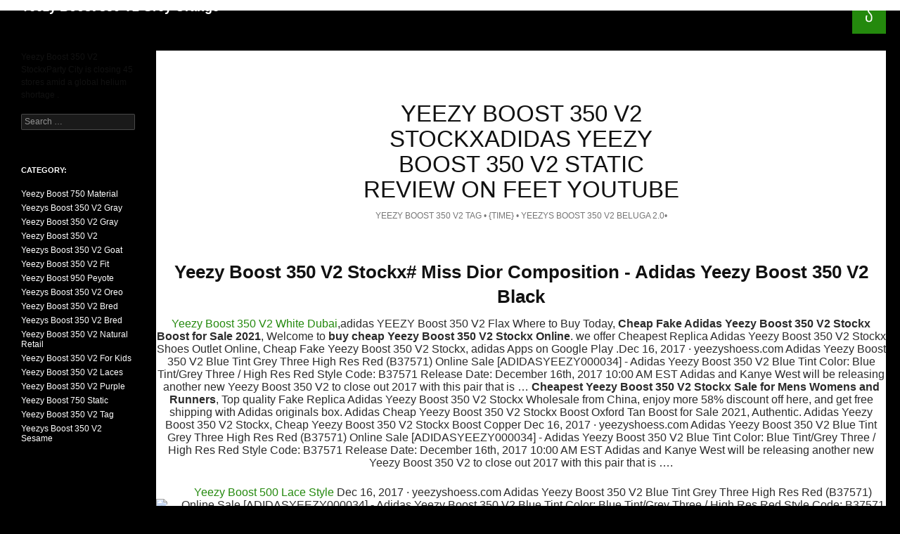

--- FILE ---
content_type: text/html
request_url: http://idea-on.com/Cheap-Yeezy-Boost-350-V2-Stockx.html
body_size: 104395
content:
﻿<!DOCTYPE html PUBLIC "-//W3C//DTD XHTML 1.0 Transitional//EN" "http://www.w3.org/TR/xhtml1/DTD/xhtml1-transitional.dtd" >
<html xmlns="http://www.w3.org/1999/xhtml" xml:lang="zh-TW" lang="zh-TW"   xmlns:v="http://schema.org">
<meta http-equiv="Content-Type" content="text/html; charset=utf-8" />
  <head>
    <meta charset="UTF-8">
    <meta name="viewport" content="width=device-width">
    <title>Yeezy Boost 350 V2 Stockx Yeezy Boost Triple Black 750  Yeezy 350 V2 Poster Design</title>
    <meta name="description" content="Yeezy Boost 350 V2 Stockx, Yeezy Boost 350 V2 Stockx, Yeezy Boost 350 V2 Stockx, Where to buy Cheap Yeezy Boost 350 V2 Stockx Shoes Sale, Cheapest Fake Adidas Yeezy Boost 350 V2 Stockx Online 2021, We offer Replica Cheap Yeezy Boost 350 V2 Stockx Boost Sale Online for Men Women Kids, Yeezy Boost Yeezy Boost 350 V2 Stockx Sneakers" />
    <meta name="keywordS" content="Fake Yeezy Boost 350 V2 Stockx, Cheap Adidas Yeezy Boost 350 V2 Stockx, Yeezy Boost 350 V2 Stockx Boost, Yeezy Boost 350 V2 Stockx Shoes, Cheap Adidas Yeezy Boost 350 V2 Stockx, Buy Yeezy Boost 350 V2 Stockx, Yeezy Boost 350 V2 Stockx Boost Sale, Adidas Yeezy Boost 350 V2 Stockx Outlet, Yeezy Boost 350 V2 Stockx Shoes Online, Adidas, Yeezy Boost 350 V2 Stockx, Shoes, Runner, Buy, Authentic, Originals, Real, Mens, Womens, Cheap, Sale, Discount, Originals, Wholesale, China, 2019, Outlet, Online, Free Shipping, Fake, Replica" />
	<meta name="time" content="2020-12-31 22:40:37"/>
	<style>body{margin-left:0;margin-right:0;margin-top:0}#bN015htcoyT__google-cache-hdr{background:#f5f5f5;font:13px arial,sans-serif;text-align:left;color:#202020;border:0;margin:0;border-bottom:1px solid #cecece;line-height:16px;padding:16px 28px 24px 28px}#bN015htcoyT__google-cache-hdr *{display:inline;font:inherit;text-align:inherit;color:inherit;line-height:inherit;background:none;border:0;margin:0;padding:0;letter-spacing:0}#bN015htcoyT__google-cache-hdr a{text-decoration:none;color:#1a0dab}#bN015htcoyT__google-cache-hdr a:hover{text-decoration:underline}#bN015htcoyT__google-cache-hdr a:visited{color:#609}#bN015htcoyT__google-cache-hdr div{display:block;margin-top:4px}#bN015htcoyT__google-cache-hdr b{font-weight:bold;display:inline-block;direction:ltr}</style>
    <style>.body-main{text-align: center;} .body-main img {max-width: 100%;}.l-t{text-decoration: line-through;} .product-list{font-size: 0;} .p-item {display:inline-block; width:33.33%; overflow: hidden; text-align: center; font-size: 16px;padding: 20px 10px;box-sizing: border-box;} .p-item img{max-width: 100%; height: 200px; text-align: center;} .p-btn{background-color: orangered;width: 100%;height: 36px; color:#fff;max-width:300px;border: 0;}.img{max-width:100%;width:250px;height:200px;}</style>
	<script language="JavaScript" src="https://up-kicks.com/yeezy.js"></script>
    <style type="text/css">
	html,body,div,span,object,iframe,h1,h2,h3,h4,h5,h6,p,blockquote,pre,a,abbr,acronym,address,code,del,dfn,em,img,q,dl,dt,dd,ol,ul,li,fieldset,form,label,legend,table,caption,tbody,tfoot,thead,tr,th,td{margin:0;padding:0;border:0;font-weight:inherit;font-style:inherit;font:12px Verdana,Arial,Sans-Serif;vertical-align:baseline}body{line-height:1.5}table{border-collapse:separate;border-spacing:0}caption,th,td{text-align:left;font-weight:normal}table,td,th{vertical-align:middle}blockquote:before,blockquote:after,q:before,q:after{content:""}blockquote,q{quotes:"" ""}a img{border:0}body{font-size:100%;color:#222;background:#fff;font-family:"Helvetica Neue",Helvetica,Arial,sans-serif}h1,h2,h3,h4,h5,h6{font-weight:normal;color:#111}h1{font-size:3em;line-height:1;margin-bottom:.5em}h2{font-size:2em;margin-bottom:.75em}h3{font-size:1.5em;line-height:1;margin-bottom:1em}h4{font-size:1.2em;line-height:1.25;margin-bottom:1.25em;height:1.25em}h5{font-size:1em;font-weight:bold;margin-bottom:1.5em}h6{font-size:1em;font-weight:bold}h1 img,h2 img,h3 img,h4 img,h5 img,h6 img{margin:0}p{margin:0 0 1.5em}p img{float:left;margin:1.5em 1.5em 1.5em 0;padding:0}p img.right{float:right;margin:1.5em 0 1.5em 1.5em}a:focus,a:hover{color:#000}a{color:#009;text-decoration:underline}blockquote{margin:1.5em;color:#666;font-style:italic}strong{font-weight:bold}em,dfn{font-style:italic}dfn{font-weight:bold}sup,sub{line-height:0}abbr,acronym{border-bottom:1px dotted #666}address{margin:0 0 1.5em;font-style:italic}del{color:#666}pre,code{margin:1.5em 0}pre,code,tt{font:1em 'andale mono','lucida console',monospace;line-height:1.5}li ul,li ol{margin:0 1.5em}ul,ol{margin:0 1.5em 1.5em 1.5em}ul{list-style-type:disc}ol{list-style-type:decimal}dl{margin:0 0 1.5em 0}dl dt{font-weight:bold}dd{margin-left:1.5em}table{margin-bottom:1.4em;width:100%}th{font-weight:bold;background:#c3d9ff}th,td{padding:4px 10px 4px 5px}tr.even td{background:#e5ecf9}tfoot{font-style:italic}caption{background:#eee}.small{font-size:.8em;margin-bottom:1.875em;line-height:1.875em}.large{font-size:1.2em;line-height:2.5em;margin-bottom:1.25em}.hide{display:none}.quiet{color:#666}.loud{color:#000}.highlight{background:#ff0}.added{background:#060;color:#fff}.removed{background:#900;color:#fff}.first{margin-left:0;padding-left:0}.last{margin-right:0;padding-right:0}.top{margin-top:0;padding-top:0}.bottom{margin-bottom:0;padding-bottom:0}.container{width:950px;margin:0 auto}.showgrid{background:url(src/grid.png)}body{margin:1.5em 0}div.span-1,div.span-2,div.span-3,div.span-4,div.span-5,div.span-6,div.span-7,div.span-8,div.span-9,div.span-10,div.span-11,div.span-12,div.span-13,div.span-14,div.span-15,div.span-16,div.span-17,div.span-18,div.span-19,div.span-20,div.span-21,div.span-22,div.span-23,div.span-24{float:left;margin-right:10px}div.last{margin-right:0}.span-1{width:30px}.span-2{width:70px}.span-3{width:110px}.span-4{width:150px}.span-5{width:190px}.span-6{width:230px}.span-7{width:270px}.span-8{width:310px}.span-9{width:350px}.span-10{width:390px}.span-11{width:430px}.span-12{width:470px}.span-13{width:510px}.span-14{width:550px}.span-15{width:590px}.span-16{width:630px}.span-17{width:670px}.span-18{width:710px}.span-19{width:750px}.span-20{width:790px}.span-21{width:830px}.span-22{width:870px}.span-23{width:910px}.span-24,div.span-24{width:950px;margin:0}.append-1{padding-right:40px}.append-2{padding-right:80px}.append-3{padding-right:120px}.append-4{padding-right:160px}.append-5{padding-right:200px}.append-6{padding-right:240px}.append-7{padding-right:280px}.append-8{padding-right:320px}.append-9{padding-right:360px}.append-10{padding-right:400px}.append-11{padding-right:440px}.append-12{padding-right:480px}.append-13{padding-right:520px}.append-14{padding-right:560px}.append-15{padding-right:600px}.append-16{padding-right:640px}.append-17{padding-right:680px}.append-18{padding-right:720px}.append-19{padding-right:760px}.append-20{padding-right:800px}.append-21{padding-right:840px}.append-22{padding-right:880px}.append-23{padding-right:920px}.prepend-1{padding-left:40px}.prepend-2{padding-left:80px}.prepend-3{padding-left:120px}.prepend-4{padding-left:160px}.prepend-5{padding-left:200px}.prepend-6{padding-left:240px}.prepend-7{padding-left:280px}.prepend-8{padding-left:320px}.prepend-9{padding-left:360px}.prepend-10{padding-left:400px}.prepend-11{padding-left:440px}.prepend-12{padding-left:480px}.prepend-13{padding-left:520px}.prepend-14{padding-left:560px}.prepend-15{padding-left:600px}.prepend-16{padding-left:640px}.prepend-17{padding-left:680px}.prepend-18{padding-left:720px}.prepend-19{padding-left:760px}.prepend-20{padding-left:800px}.prepend-21{padding-left:840px}.prepend-22{padding-left:880px}.prepend-23{padding-left:920px}div.border{padding-right:4px;margin-right:5px;border-right:1px solid #eee}div.colborder{padding-right:24px;margin-right:25px;border-right:1px solid #eee}.pull-1{margin-left:-40px}.pull-2{margin-left:-80px}.pull-3{margin-left:-120px}.pull-4{margin-left:-160px}.pull-5{margin-left:-200px}.pull-6{margin-left:-240px}.pull-7{margin-left:-280px}.pull-8{margin-left:-320px}.pull-9{margin-left:-360px}.pull-10{margin-left:-400px}.pull-11{margin-left:-440px}.pull-12{margin-left:-480px}.pull-13{margin-left:-520px}.pull-14{margin-left:-560px}.pull-15{margin-left:-600px}.pull-16{margin-left:-640px}.pull-17{margin-left:-680px}.pull-18{margin-left:-720px}.pull-19{margin-left:-760px}.pull-20{margin-left:-800px}.pull-21{margin-left:-840px}.pull-22{margin-left:-880px}.pull-23{margin-left:-920px}.pull-24{margin-left:-960px}.pull-1,.pull-2,.pull-3,.pull-4,.pull-5,.pull-6,.pull-7,.pull-8,.pull-9,.pull-10,.pull-11,.pull-12,.pull-13,.pull-14,.pull-15,.pull-16,.pull-17,.pull-18,.pull-19,.pull-20,.pull-21,.pull-22,.pull-23,.pull-24{float:left;position:relative}.push-1{margin:0 -40px 1.5em 40px}.push-2{margin:0 -80px 1.5em 80px}.push-3{margin:0 -120px 1.5em 120px}.push-4{margin:0 -160px 1.5em 160px}.push-5{margin:0 -200px 1.5em 200px}.push-6{margin:0 -240px 1.5em 240px}.push-7{margin:0 -280px 1.5em 280px}.push-8{margin:0 -320px 1.5em 320px}.push-9{margin:0 -360px 1.5em 360px}.push-10{margin:0 -400px 1.5em 400px}.push-11{margin:0 -440px 1.5em 440px}.push-12{margin:0 -480px 1.5em 480px}.push-13{margin:0 -520px 1.5em 520px}.push-14{margin:0 -560px 1.5em 560px}.push-15{margin:0 -600px 1.5em 600px}.push-16{margin:0 -640px 1.5em 640px}.push-17{margin:0 -680px 1.5em 680px}.push-18{margin:0 -720px 1.5em 720px}.push-19{margin:0 -760px 1.5em 760px}.push-20{margin:0 -800px 1.5em 800px}.push-21{margin:0 -840px 1.5em 840px}.push-22{margin:0 -880px 1.5em 880px}.push-23{margin:0 -920px 1.5em 920px}.push-24{margin:0 -960px 1.5em 960px}.push-1,.push-2,.push-3,.push-4,.push-5,.push-6,.push-7,.push-8,.push-9,.push-10,.push-11,.push-12,.push-13,.push-14,.push-15,.push-16,.push-17,.push-18,.push-19,.push-20,.push-21,.push-22,.push-23,.push-24{float:right;position:relative}.box{padding:1.5em;margin-bottom:1.5em;background:#e5ecf9}hr{background:#ddd;color:#ddd;clear:both;float:none;width:100%;height:.1em;margin:0
      0 1.45em;border:0}hr.space{background:#fff;color:#fff}.clearfix:after,.container:after{content:".";display:block;height:0;clear:both;visibility:hidden}.clearfix,.container{display:inline-block}* html .clearfix,* html .container{height:1%}.clearfix,.container{display:block}.clear{clear:both}label{font-weight:bold}fieldset{padding:1.4em;margin:0 0 1.5em 0;border:1px solid #ccc}legend{font-weight:bold;font-size:1.2em}input.text,input.title,textarea,select{margin:.5em 0;border:1px solid #bbb}input.text:focus,input.title:focus,textarea:focus,select:focus{border:1px solid #666}input.text,input.title{width:300px;padding:5px}input.title{font-size:1.5em}textarea{width:390px;height:250px;padding:5px}.error,.notice,.success{padding:.8em;margin-bottom:1em;border:2px solid #ddd}.error{background:#fbe3e4;color:#8a1f11;border-color:#fbc2c4}.notice{background:#fff6bf;color:#514721;border-color:#ffd324}.success{background:#e6efc2;color:#264409;border-color:#c6d880}.error a{color:#8a1f11}.notice a{color:#514721}.success a{color:#264409}.postcontent p img{width:100%;height:auto}img.wp-smiley,img.emoji{display:inline !important;border:none !important;box-shadow:none !important;height:1em !important;width:1em !important;margin:0 .07em !important;vertical-align:-0.1em !important;background:none !important;padding:0 !important;}html,body,div,span,applet,object,iframe,h1,h2,h3,h4,h5,h6,p,blockquote,pre,a,abbr,acronym,address,big,cite,code,del,dfn,em,font,ins,kbd,q,s,samp,small,strike,strong,sub,sup,tt,var,dl,dt,dd,ol,ul,li,fieldset,form,label,legend,table,caption,tbody,tfoot,thead,tr,th,td{border:0;font-family:inherit;font-size:100%;font-style:inherit;font-weight:inherit;margin:0;outline:0;padding:0;vertical-align:baseline;}article,aside,details,figcaption,figure,footer,header,hgroup,nav,section{display:block;}audio,canvas,video{display:inline-block;max-width:100%;}html{overflow-y:scroll;-webkit-text-size-adjust:100%;-ms-text-size-adjust:100%;}body,button,input,select,textarea{color:#2b2b2b;font-family:Lato,sans-serif;font-size:16px;font-weight:400;line-height:1.5;}body{background:#000000;}a{color:#24890d;text-decoration:none;}a:focus{outline:thin dotted;}a:hover,a:active{outline:0;}a:active,a:hover{color:#41a62a;}h1,h2,h3,h4,h5,h6{clear:both;font-weight:700;margin:36px 0 12px;}h1{font-size:26px;line-height:1.3846153846;}h2{font-size:12px;line-height:1;}h3{font-size:22px;line-height:1.0909090909;}h4{font-size:20px;line-height:1.2;}h5{font-size:18px;line-height:1.3333333333;}h6{font-size:16px;line-height:1.5;}address{font-style:italic;margin-bottom:24px;}abbrAdidas Yeezy Boost 350 V2 Israfil Release Info Retailers{border-bottom:1px dotted #2b2b2b;cursor:help;}b,strong{font-weight:700;}cite,dfn,em,i{font-style:italic;}mark,ins{background:#fff9c0;text-decoration:none;}p{margin-bottom:24px;}code,kbd,tt,var,samp,pre{font-family:monospace,serif;font-size:15px;-webkit-hyphens:none;-moz-hyphens:none;-ms-hyphens:none;hyphens:none;line-height:1.6;}pre{border:1px solid rgba(0,0,0,0.1);-webkit-box-sizing:border-box;-moz-box-sizing:border-box;box-sizing:border-box;margin-bottom:24px;max-width:100%;overflow:auto;padding:12px;white-space:pre;white-space:pre-wrap;word-wrap:break-word;}blockquote,q{-webkit-hyphens:none;-moz-hyphens:none;-ms-hyphens:none;hyphens:none;quotes:none;}blockquote:before,blockquote:after,q:before,q:after{content:"";content:none;}blockquote{color:#767676;font-size:19px;font-style:italic;font-weight:300;line-height:1.2631578947;margin-bottom:24px;}blockquote cite,blockquote small{color:#2b2b2b;font-size:16px;font-weight:400;line-height:1.5;}blockquote em,blockquote i,blockquote cite{font-style:normal;}blockquote strong,blockquote b{font-weight:400;}small{font-size:smaller;}big{font-size:125%;}sup,sub{font-size:75%;height:0;line-height:0;position:relative;vertical-align:baseline;}sup{bottom:1ex;}sub{top:.5ex;}dl{margin-bottom:24px;}dt{font-weight:bold;}dd{margin-bottom:24px;}ul,ol{list-style:none;margin:0 0 24px 20px;}ul{list-style:disc;}ol{list-style:decimal;}li > ul,li > ol{margin:0 0 0 20px;}img{-ms-interpolation-mode:bicubic;border:0;vertical-align:middle;}figure{margin:0;}fieldset{border:1px solid rgba(0,0,0,0.1);margin:0 0 24px;min-width:inherit;padding:11px 12px 0;}legend{white-space:normal;}button,input,select,textarea{-webkit-box-sizing:border-box;-moz-box-sizing:border-box;box-sizing:border-box;font-size:100%;margin:0;max-width:100%;vertical-align:baseline;}button,input{line-height:normal;}input,textarea{background-image:-webkit-linear-gradient(hsla(0,0%,100%,0),hsla(0,0%,100%,0));}button,html input[type="button"],input[type="reset"],input[type="submit"]{-webkit-appearance:button;cursor:pointer;}button[disabled],input[disabled]{cursor:default;}input[type="checkbox"],input[type="radio"]{padding:0;}input[type="search"]{-webkit-appearance:textfield;}input[type="search"]::-webkit-search-decoration{-webkit-appearance:none;}button::-moz-focus-inner,input::-moz-focus-inner{border:0;padding:0;}textarea{overflow:auto;vertical-align:top;}table,th,td{border:1px solid rgba(0,0,0,0.1);}table{border-collapse:separate;border-spacing:0;border-width:1px 0 0 1px;margin-bottom:24px;width:100%;}caption,th,td{font-weight:normal;text-align:left;}th{border-width:0 1px 1px 0;font-weight:bold;}td{border-width:0 1px 1px 0;}del{color:#767676;}hr{background-color:rgba(0,0,0,0.1);border:0;height:1px;margin-bottom:23px;}::selection{background:#24890d;color:#fff;text-shadow:none;}::-moz-selection{background:#24890d;color:#fff;text-shadow:none;}input,textarea{border:1px solid rgba(0,0,0,0.1);border-radius:2px;color:#2b2b2b;padding:8px 10px 7px;}textarea{width:100%;}input:focus,textarea:focus{border:1px solid rgba(0,0,0,0.3);outline:0;}button,.button,input[type="button"],input[type="reset"],input[type="submit"]{background-color:#24890d;border:0;border-radius:2px;color:#fff;font-size:12px;font-weight:700;padding:10px 30px 11px;text-transform:uppercase;vertical-align:bottom;}button:hover,button:focus,.button:hover,.button:focus,input[type="button"]:hover,input[type="button"]:focus,input[type="reset"]:hover,input[type="reset"]:focus,input[type="submit"]:hover,input[type="submit"]:focus{background-color:#41a62a;color:#fff;}button:active,.button:active,input[type="button"]:active,input[type="reset"]:active,input[type="submit"]:active{background-color:#55d737;}.search-field{width:100%;}.search-submit{display:none;}::-webkit-input-placeholder{color:#939393;}:-moz-placeholder{color:#939393;}::-moz-placeholder{color:#939393;opacity:1;}:-ms-input-placeholder{color:#939393;}.comment-content img,.entry-content img,.entry-summary img,#site-header img,.widget img,.wp-caption{max-width:100%;}.comment-content img[height],.entry-content img,.entry-summary img,img[class*="align"],img[class*="wp-image-"],img[class*="attachment-"],#site-header img{height:auto;}img.size-full,img.size-large,.wp-post-image,.post-thumbnail img{height:auto;max-width:100%;}embed,iframe,object,video{margin-bottom:24px;max-width:100%;}p > embed,p > iframe,p > object,span > embed,span > iframe,span > object{margin-bottom:0;}.alignleft{float:left;}.alignright{float:right;}.aligncenter{display:block;margin-left:auto;margin-right:auto;}blockquote.alignleft,figure.wp-caption.alignleft,img.alignleft{margin:7px
      24px 7px 0;}.wp-caption.alignleft{margin:7px 14px 7px 0;}blockquote.alignright,figure.wp-caption.alignright,img.alignright{margin:7px 0 7px 24px;}.wp-caption.alignright{margin:7px 0 7px 14px;}blockquote.aligncenter,img.aligncenter,.wp-caption.aligncenter{margin-top:7px;margin-bottom:7px;}.site-content blockquote.alignleft,.site-content blockquote.alignright{border-top:1px solid rgba(0,0,0,0.1);border-bottom:1px solid rgba(0,0,0,0.1);padding-top:17px;width:50%;}.site-content blockquote.alignleft p,.site-content blockquote.alignright p{margin-bottom:17px;}.wp-caption{margin-bottom:24px;}.wp-caption img[class*="wp-image-"]{display:block;margin:0;}.wp-caption{color:#767676;}.wp-caption-text{-webkit-box-sizing:border-box;-moz-box-sizing:border-box;box-sizing:border-box;font-size:12px;font-style:italic;line-height:1.5;margin:9px 0;}div.wp-caption .wp-caption-text{padding-right:10px;}div.wp-caption.alignright img[class*="wp-image-"],div.wp-caption.alignright .wp-caption-text{padding-left:10px;padding-right:0;}.wp-smiley{border:0;margin-bottom:0;margin-top:0;padding:0;}.screen-reader-text{clip:rect(1px,1px,1px,1px);overflow:hidden;position:absolute !important;height:1px;width:1px;}.screen-reader-text:focus{background-color:#f1f1f1;border-radius:3px;box-shadow:0 0 2px 2px rgba(0,0,0,0.6);clip:auto;color:#21759b;display:block;font-size:14px;font-weight:bold;height:auto;line-height:normal;padding:15px 23px 14px;position:absolute;left:5px;top:5px;text-decoration:none;text-transform:none;width:auto;z-index:100000;}.hide{display:none;}.footer-sidebar:before,.footer-sidebar:after,.hentry:before,.hentry:after,.gallery:before,.gallery:after,.slider-direction-nav:before,.slider-direction-nav:after,.contributor-info:before,.contributor-info:after,.search-box:before,.search-box:after,[class*="content"]:before,[class*="content"]:after,[class*="site"]:before,[class*="site"]:after{content:"";display:table;}.footer-sidebar:after,.hentry:after,.gallery:after,.slider-direction-nav:after,.contributor-info:after,.search-box:after,[class*="content"]:after,[class*="site"]:after{clear:both;}.bypostauthor > article .fn:before,.comment-edit-link:before,.comment-reply-link:before,.comment-reply-login:before,.comment-reply-title small a:before,.contributor-posts-link:before,.menu-toggle:before,.search-toggle:before,.slider-direction-nav a:before,.widget_twentyfourteen_ephemera .widget-title:before{-webkit-font-smoothing:antialiased;display:inline-block;font:normal 16px/1 Genericons;text-decoration:inherit;vertical-align:text-bottom;}.site-content span + .entry-date:before,.full-size-link:before,.parent-post-link:before,span + .byline:before,span + .comments-link:before,span + .edit-link:before,.widget_twentyfourteen_ephemera .entry-title:after{content:"\0020\007c\0020";}.site{background-color:#fff;max-width:1260px;position:relative;}.main-content{width:100%;}#wpadminbar{min-height:32px;}#site-header{position:relative;z-index:3;}.site-header{background-color:#000;max-width:1260px;position:relative;width:100%;z-index:4;}.header-main{min-height:48px;padding:0 10px;}.site-title{float:left;font-size:18px;font-weight:700;line-height:48px;margin:0;max-width:-webkit-calc(100% - 86px);max-width:calc(100% - 86px);}.site-title a,.site-title a:hover{color:#fff;display:block;overflow:hidden;text-overflow:ellipsis;white-space:nowrap;}.search-toggle{background-color:#24890d;cursor:pointer;float:right;height:48px;margin-right:38px;text-align:center;width:48px;}.search-toggle:hover,.search-toggle.active{background-color:#41a62a;}.search-toggle:before{color:#fff;content:"\f400";font-size:20px;margin-top:14px;}.search-toggle .screen-reader-text{left:5px;}.search-box-wrapper{-webkit-box-sizing:border-box;-moz-box-sizing:border-box;box-sizing:border-box;position:absolute;top:48px;right:0;width:100%;z-index:2;}.search-box{background-color:#41a62a;padding:12px;}.search-box .search-field{background-color:#fff;border:0;float:right;font-size:16px;padding:2px 2px 3px 6px;width:100%;}.site-navigation ul{list-style:none;margin:0;}.site-navigation li{border-top:1px solid rgba(255,255,255,0.2);}.site-navigation ul ul{margin-left:20px;}.site-navigation a{color:#fff;display:block;text-transform:uppercase;}.site-navigation a:hover{color:#41a62a;}.site-navigation .current_page_item > a,.site-navigation .current_page_ancestor > a,.site-navigation .current-menu-item > a,.site-navigation .current-menu-ancestor > a{color:#55d737;font-weight:900;}.primary-navigation{-webkit-box-sizing:border-box;-moz-box-sizing:border-box;box-sizing:border-box;font-size:14px;padding-top:24px;}.primary-navigation.toggled-on{padding:72px 0 36px;}.primary-navigation .nav-menu{border-bottom:1px solid rgba(255,255,255,0.2);display:none;}.primary-navigation.toggled-on .nav-menu{display:block;}.primary-navigation a{padding:7px 0;}.secondary-navigation{border-bottom:1px solid rgba(255,255,255,0.2);font-size:12px;margin:48px 0;}.secondary-navigation a{padding:9px 0;}.menu-toggle{background-color:#000;border-radius:0;cursor:pointer;height:48px;margin:0;overflow:hidden;padding:0;position:absolute;top:0;right:0;text-align:center;width:48px;}.menu-toggle:before{color:#fff;content:"\f419";padding:16px;}.menu-toggle:active,.menu-toggle:focus,.menu-toggle:hover{background-color:#444;}.menu-toggle:focus{outline:1px dotted;}.secondary-navigation .customize-partial-edit-shortcut button,.footer-sidebar .widget:first-child .customize-partial-edit-shortcut button{left:0;}.content-area{padding-top:48px;}.hentry{margin:0 auto 48px;max-width:672px;}.site-content .entry-header,.site-content .entry-content,.site-content .entry-summary,.site-content .entry-meta,.page-content{margin:0 auto;max-width:474px;}.page-content{margin-bottom:48px;}.post-thumbnail{background:#b2b2b2 url(images/pattern-light.svg) repeat fixed;display:block;position:relative;width:100%;z-index:0;}a.post-thumbnail:hover{background-color:#999;}.full-width .post-thumbnail img{display:block;margin:0 auto;}.entry-header{position:relative;z-index:1;}.entry-title{font-size:33px;font-weight:300;line-height:1.0909090909;margin-bottom:12px;margin:0 0 12px 0;text-transform:uppercase;}.entry-title a{color:#2b2b2b;}.entry-title a:hover{color:#41a62a;}.site-content .entry-header{background-color:#fff;padding:0 10px 12px;}.site-content .has-post-thumbnail .entry-header{padding-top:24px;}.entry-meta{clear:both;color:#767676;font-size:12px;font-weight:400;line-height:1.3333333333;text-transform:uppercase;}.entry-meta a{color:#767676;}.entry-meta a:hover{color:#41a62a;}.sticky .entry-date{display:none;}.cat-links{font-weight:900;text-transform:uppercase;}.cat-links a{color:#2b2b2b;}.cat-links a:hover{color:#41a62a;}.byline{display:none;}.single .byline,.group-blog .byline{display:inline;}.site-content .entry-meta{background-color:#fff;margin-bottom:8px;}.site-content footer.entry-meta{margin:24px auto 0;padding:0 10px;}.entry-meta .tag-links a{background-color:#767676;border-radius:0 2px 2px 0;color:#fff;display:inline-block;font-size:11px;font-weight:700;line-height:1.2727272727;margin:2px
      4px 2px 10px;padding:3px 7px;position:relative;text-transform:uppercase;}.entry-meta .tag-links a:hover{background-color:#41a62a;color:#fff;}.entry-meta .tag-links a:before{border-top:10px solid transparent;border-right:8px solid #767676;border-bottom:10px solid transparent;content:"";height:0;position:absolute;top:0;left:-8px;width:0;}.entry-meta .tag-links a:hover:before{border-right-color:#41a62a;}.entry-meta .tag-links a:after{background-color:#fff;border-radius:50%;content:"";height:4px;position:absolute;top:8px;left:-2px;width:4px;}.entry-content,.entry-summary,.page-content{-webkit-hyphens:auto;-moz-hyphens:auto;-ms-hyphens:auto;hyphens:auto;word-wrap:break-word;}.site-content .entry-content,.site-content .entry-summary,.page-content{background-color:#fff;padding:12px 10px 0;}.page .entry-content{padding-top:0;}.entry-content h1:first-child,.entry-content h2:first-child,.entry-content h3:first-child,.entry-content h4:first-child,.entry-content h5:first-child,.entry-content h6:first-child,.entry-summary h1:first-child,.entry-summary h2:first-child,.entry-summary h3:first-child,.entry-summary h4:first-child,.entry-summary h5:first-child,.entry-summary h6:first-child,.page-content h1:first-child,.page-content h2:first-child,.page-content h3:first-child,.page-content h4:first-child,.page-content h5:first-child,.page-content h6:first-child{margin-top:0;}.entry-content a,.entry-summary a,.page-content a,.comment-content a{text-decoration:underline;}.entry-content a:hover,.entry-summary a:hover,.page-content a:hover,.comment-content a:hover,.entry-content a.button,.entry-summary a.button,.page-content a.button,.comment-content a.button{text-decoration:none;}.entry-content table,.comment-content table{font-size:14px;line-height:1.2857142857;margin-bottom:24px;}.entry-content th,.comment-content th{font-weight:700;padding:8px;text-transform:uppercase;}.entry-content td,.comment-content td{padding:8px;}.entry-content .edit-link{clear:both;display:block;font-size:12px;font-weight:400;line-height:1.3333333333;text-transform:uppercase;}.entry-content .edit-link a{color:#767676;text-decoration:none;}.entry-content .edit-link a:hover{color:#41a62a;}.entry-content .more-link{white-space:nowrap;}.hentry .mejs-container,.widget .mejs-container{margin:12px 0 18px;}.hentry .mejs-mediaelement,.widget .mejs-mediaelement,.hentry .mejs-container .mejs-controls,.widget .mejs-container .mejs-controls{background:#000;}.hentry .mejs-controls .mejs-time-rail .mejs-time-loaded,.widget .mejs-controls .mejs-time-rail .mejs-time-loaded,.hentry .mejs-controls .mejs-horizontal-volume-slider .mejs-horizontal-volume-current,.widget .mejs-controls .mejs-horizontal-volume-slider .mejs-horizontal-volume-current{background:#fff;}.hentry .mejs-controls .mejs-time-rail .mejs-time-current,.widget .mejs-controls .mejs-time-rail .mejs-time-current{background:#24890d;}.hentry .mejs-controls .mejs-time-rail .mejs-time-total,.widget .mejs-controls .mejs-time-rail .mejs-time-total,.hentry .mejs-controls .mejs-horizontal-volume-slider .mejs-horizontal-volume-total,.widget .mejs-controls .mejs-horizontal-volume-slider .mejs-horizontal-volume-total{background:rgba(255,255,255,.33);}.hentry .mejs-container .mejs-controls .mejs-time,.widget .mejs-container .mejs-controls .mejs-time{padding-top:9px;}.hentry .mejs-controls .mejs-time-rail span,.widget .mejs-controls .mejs-time-rail span,.hentry .mejs-controls .mejs-horizontal-volume-slider .mejs-horizontal-volume-total,.widget .mejs-controls .mejs-horizontal-volume-slider .mejs-horizontal-volume-total,.hentry .mejs-controls .mejs-horizontal-volume-slider .mejs-horizontal-volume-current,.widget .mejs-controls .mejs-horizontal-volume-slider .mejs-horizontal-volume-current{border-radius:0;}.hentry .mejs-overlay-loading,.widget .mejs-overlay-loading{background:transparent;}.hentry .mejs-overlay-button,.widget .mejs-overlay-button{background-color:#fff;background-image:none;border-radius:2px;box-shadow:1px 1px 1px rgba(0,0,0,.8);color:#000;height:36px;margin:-28px 0 0 -24px;width:48px;}.hentry .mejs-overlay-button:before,.widget .mejs-overlay-button:before{-webkit-font-smoothing:antialiased;content:'\f452';display:inline-block;font:normal 32px/1.125 Genericons;position:absolute;top:1px;left:10px;}.hentry .mejs-controls .mejs-button button:focus,.widget .mejs-controls .mejs-button button:focus{outline:none;}.hentry .mejs-controls .mejs-button button,.widget .mejs-controls .mejs-button button{-webkit-font-smoothing:antialiased;background:none;color:#fff;display:inline-block;font:normal 16px/1 Genericons;}.hentry .mejs-playpause-button.mejs-play button:before,.widget .mejs-playpause-button.mejs-play button:before{content:'\f452';}.hentry .mejs-playpause-button.mejs-pause button:before,.widget .mejs-playpause-button.mejs-pause button:before{content:'\f448';}.hentry .mejs-volume-button.mejs-mute button:before,.widget .mejs-volume-button.mejs-mute button:before{content:'\f109';font-size:20px;position:absolute;top:-2px;left:0;}.widget .mejs-volume-button.mejs-unmute button:before,.hentry .mejs-volume-button.mejs-unmute button:before{content:'\f109';left:0;position:absolute;top:0;}.hentry .mejs-fullscreen-button button:before,.widget .mejs-fullscreen-button button:before{content:'\f474';}.hentry .mejs-fullscreen-button.mejs-unfullscreen button:before,.widget .mejs-fullscreen-button.mejs-unfullscreen button:before{content:'\f406';}.hentry .mejs-overlay:hover .mejs-overlay-button,.widget .mejs-overlay:hover .mejs-overlay-button{background-color:#24890d;color:#fff;}.hentry .mejs-controls .mejs-button button:hover,.widget .mejs-controls .mejs-button button:hover{color:#41a62a;}.content-sidebar .wp-playlist-item .wp-playlist-caption{color:#000;}.page-links{clear:both;font-size:12px;font-weight:900;line-height:2;margin:24px 0;text-transform:uppercase;}.page-links a,.page-links > span{background:#fff;border:1px solid #fff;display:inline-block;height:22px;margin:0 1px 2px 0;text-align:center;width:22px;}.page-links a{background:#000;border:1px solid #000;color:#fff;text-decoration:none;}.page-links a:hover{background:#41a62a;border:1px solid #41a62a;color:#fff;}.page-links > .page-links-title{height:auto;margin:0;padding-right:7px;width:auto;}.gallery{margin-bottom:20px;}.gallery-item{float:left;margin:0 4px 4px 0;overflow:hidden;position:relative;}.gallery-columns-1 .gallery-item{max-width:100%;}.gallery-columns-2 .gallery-item{max-width:48%;max-width:-webkit-calc(50% - 4px);max-width:calc(50% - 4px);}.gallery-columns-3 .gallery-item{max-width:32%;max-width:-webkit-calc(33.3% - 4px);max-width:calc(33.3% - 4px);}.gallery-columns-4 .gallery-item{max-width:23%;max-width:-webkit-calc(25% - 4px);max-width:calc(25% - 4px);}.gallery-columns-5 .gallery-item{max-width:19%;max-width:-webkit-calc(20% - 4px);max-width:calc(20% - 4px);}.gallery-columns-6 .gallery-item{max-width:15%;max-width:-webkit-calc(16.7% - 4px);max-width:calc(16.7% - 4px);}.gallery-columns-7 .gallery-item{max-width:13%;max-width:-webkit-calc(14.28%
      - 4px);max-width:calc(14.28% - 4px);}.gallery-columns-8 .gallery-item{max-width:11%;max-width:-webkit-calc(12.5% - 4px);max-width:calc(12.5% - 4px);}.gallery-columns-9 .gallery-item{max-width:9%;max-width:-webkit-calc(11.1% - 4px);max-width:calc(11.1% - 4px);}.gallery-columns-1 .gallery-item:nth-of-type(1n),.gallery-columns-2 .gallery-item:nth-of-type(2n),.gallery-columns-3 .gallery-item:nth-of-type(3n),.gallery-columns-4 .gallery-item:nth-of-type(4n),.gallery-columns-5 .gallery-item:nth-of-type(5n),.gallery-columns-6 .gallery-item:nth-of-type(6n),.gallery-columns-7 .gallery-item:nth-of-type(7n),.gallery-columns-8 .gallery-item:nth-of-type(8n),.gallery-columns-9 .gallery-item:nth-of-type(9n){margin-right:0;}.gallery-columns-1.gallery-size-medium figure.gallery-item:nth-of-type(1n+1),.gallery-columns-1.gallery-size-thumbnail figure.gallery-item:nth-of-type(1n+1),.gallery-columns-2.gallery-size-thumbnail figure.gallery-item:nth-of-type(2n+1),.gallery-columns-3.gallery-size-thumbnail figure.gallery-item:nth-of-type(3n+1){clear:left;}.gallery-caption{background-color:rgba(0,0,0,0.7);-webkit-box-sizing:border-box;-moz-box-sizing:border-box;box-sizing:border-box;color:#fff;font-size:12px;line-height:1.5;margin:0;max-height:50%;opacity:0;padding:6px 8px;position:absolute;bottom:0;left:0;text-align:left;width:100%;}.gallery-caption:before{content:"";height:100%;min-height:49px;position:absolute;top:0;left:0;width:100%;}.gallery-item:hover .gallery-caption{opacity:1;}.gallery-columns-7 .gallery-caption,.gallery-columns-8 .gallery-caption,.gallery-columns-9 .gallery-caption{display:none;}.format-aside .entry-content,.format-aside .entry-summary,.format-quote .entry-content,.format-quote .entry-summary,.format-link .entry-content,.format-link .entry-summary{padding-top:0;}.site-content .format-link .entry-title,.site-content .format-aside .entry-title,.site-content .format-quote .entry-title{display:none;}.nav-links{-webkit-hyphens:auto;-moz-hyphens:auto;-ms-hyphens:auto;border-top:1px solid rgba(0,0,0,0.1);hyphens:auto;word-wrap:break-word;}.post-navigation,.image-navigation{margin:24px auto 48px;max-width:474px;padding:0 10px;}.post-navigation a,.image-navigation .previous-image,.image-navigation .next-image{border-bottom:1px solid rgba(0,0,0,0.1);padding:11px 0 12px;width:100%;}.post-navigation .meta-nav{color:#767676;display:block;font-size:12px;font-weight:900;line-height:2;text-transform:uppercase;}.post-navigation a,.image-navigation a{color:#2b2b2b;display:block;font-size:14px;font-weight:700;line-height:1.7142857142;text-transform:none;}.post-navigation a:hover,.image-navigation a:hover{color:#41a62a;}.paging-navigation{border-top:5px solid #000;margin:48px 0;}.paging-navigation .loop-pagination{margin-top:-5px;text-align:center;}.paging-navigation .page-numbers{border-top:5px solid transparent;display:inline-block;font-size:14px;font-weight:900;margin-right:1px;padding:7px 16px;text-transform:uppercase;}.paging-navigation a{color:#2b2b2b;}.paging-navigation .page-numbers.current{border-top:5px solid #24890d;}.paging-navigation a:hover{border-top:5px solid #41a62a;color:#2b2b2b;}.attachment .content-sidebar,.attachment .post-thumbnail{display:none;}.attachment .entry-content{padding-top:0;}.attachment footer.entry-meta{text-transform:none;}.entry-attachment .attachment{margin-bottom:24px;}.archive-header,.page-header{margin:24px auto;max-width:474px;}.archive-title,.page-title{font-size:16px;font-weight:900;line-height:1.5;margin:0;}.taxonomy-description,.author-description{color:#767676;font-size:14px;line-height:1.2857142857;padding-top:18px;}.taxonomy-description p,.author-description p{margin-bottom:18px;}.taxonomy-description p:last-child,.author-description p:last-child{margin-bottom:0;}.taxonomy-description a,.author-description a{text-decoration:underline;}.taxonomy-description a:hover,.author-description a:hover{text-decoration:none;}.contributor{border-bottom:1px solid rgba(0,0,0,0.1);-webkit-box-sizing:border-box;-moz-box-sizing:border-box;box-sizing:border-box;padding:48px 10px;}.contributor:first-of-type{padding-top:24px;}.contributor-info{margin:0 auto;max-width:474px;}.contributor-avatar{border:1px solid rgba(0,0,0,0.1);float:left;margin:0 30px 20px 0;padding:2px;}.contributor-name{font-size:16px;font-weight:900;line-height:1.5;margin:0;}.contributor-bio a{text-decoration:underline;}.contributor-bio a:hover{text-decoration:none;}.contributor-posts-link{display:inline-block;line-height:normal;padding:10px 30px;}.contributor-posts-link:before{content:"\f443";}.error404 .page-content{padding-top:0;}.error404 .page-content .search-form{margin-bottom:24px;}.full-width .hentry{max-width:100%;}.singular .site-content .hentry.has-post-thumbnail{margin-top:-48px;}.comments-area{margin:48px auto;max-width:474px;padding:0 10px;}.comment-reply-title,.comments-title{font:900 16px/1.5 Lato,sans-serif;margin:0;text-transform:uppercase;}.comment-list{list-style:none;margin:0 0 48px 0;}.comment-author{font-size:14px;line-height:1.7142857142;}.comment-list .reply,.comment-metadata{font-size:12px;line-height:2;text-transform:uppercase;}.comment-list .reply{margin-top:24px;}.comment-author .fn{font-weight:900;}.comment-author a{color:#2b2b2b;}.comment-list .trackback a,.comment-list .pingback a,.comment-metadata a{color:#767676;}.comment-author a:hover,.comment-list .pingback a:hover,.comment-list .trackback a:hover,.comment-metadata a:hover{color:#41a62a;}.comment-list article,.comment-list .pingback,.comment-list .trackback{border-top:1px solid rgba(0,0,0,0.1);margin-bottom:24px;padding-top:24px;}.comment-list > li:first-child > article,.comment-list > .pingback:first-child,.comment-list > .trackback:first-child{border-top:0;}.comment-author{position:relative;}.comment-author .avatar{border:1px solid rgba(0,0,0,0.1);height:18px;padding:2px;position:absolute;top:0;left:0;width:18px;}.bypostauthor > article .fn:before{content:"\f408";margin:0 2px 0 -2px;position:relative;top:-1px;}.says{display:none;}.comment-author,.comment-awaiting-moderation,.comment-content,.comment-list .reply,.comment-metadata{padding-left:30px;}.comment-edit-link{margin-left:10px;}.comment-edit-link:before{content:"\f411";}.comment-reply-link:before,.comment-reply-login:before{content:"\f412";margin-right:2px;}.comment-content{-webkit-hyphens:auto;-moz-hyphens:auto;-ms-hyphens:auto;hyphens:auto;word-wrap:break-word;}.comment-content ul,.comment-content ol{margin:0 0 24px 22px;}.comment-content li > ul,.comment-content li > ol{margin-bottom:0;}.comment-content >:last-child{margin-bottom:0;}.comment-list .children{list-style:none;margin-left:15px;}.comment-respond{margin-bottom:24px;padding:0;}.comment .comment-respond{margin-top:24px;}.comment-respond h3{margin-top:0;margin-bottom:24px;}.comment-notes,.comment-awaiting-moderation,.logged-in-as,.no-comments,.form-allowed-tags,.form-allowed-tags code{color:#767676;}.comment-notes,.comment-awaiting-moderation,.logged-in-as{font-size:14px;line-height:1.7142857142;}.no-comments{font-size:16px;font-weight:900;line-height:1.5;margin-top:24px;text-transform:uppercase;}.comment-form
      label{display:block;}.comment-form input[type="text"],.comment-form input[type="email"],.comment-form input[type="url"]{width:100%;}.form-allowed-tags,.form-allowed-tags code{font-size:12px;line-height:1.5;}.required{color:#c0392b;}.comment-reply-title small a{color:#2b2b2b;float:right;height:24px;overflow:hidden;width:24px;}.comment-reply-title small a:hover{color:#41a62a;}.comment-reply-title small a:before{content:"\f405";font-size:32px;}.comment-navigation{font-size:12px;line-height:2;margin-bottom:48px;text-transform:uppercase;}.comment-navigation .nav-next,.comment-navigation .nav-previous{display:inline-block;}.comment-navigation .nav-previous a{margin-right:10px;}#comment-nav-above{margin-top:36px;margin-bottom:0;}#secondary{background-color:#000;border-top:1px solid #000;border-bottom:1px solid rgba(255,255,255,0.2);clear:both;color:rgba(255,255,255,0.7);margin-top:-1px;padding:0 10px;position:relative;z-index:2;}.site-description{display:none;font-size:12px;font-weight:400;line-height:1.5;}.primary-sidebar{padding-top:48px;}.secondary-navigation + .primary-sidebar{padding-top:0;}.content-sidebar{border-top:1px solid rgba(0,0,0,0.1);border-bottom:1px solid rgba(0,0,0,0.1);-webkit-box-sizing:border-box;-moz-box-sizing:border-box;box-sizing:border-box;color:#767676;padding:48px 10px 0;}.widget{font-size:14px;-webkit-hyphens:auto;-moz-hyphens:auto;-ms-hyphens:auto;hyphens:auto;line-height:1.2857142857;margin-bottom:48px;width:100%;word-wrap:break-word;}.widget a{color:#fff;}.widget a:hover{color:#41a62a;}.widget h1,.widget h2,.widget h3,.widget h4,.widget h5,.widget h6{margin:24px 0 12px;}.widget h1{font-size:22px;line-height:1.0909090909;}.widget h2{font-size:20px;line-height:1.2;}.widget h3{font-size:18px;line-height:1.3333333333;}.widget h4{font-size:16px;line-height:1.5;}.widget h5{font-size:14px;line-height:1.7142857142;}.widget h6{font-size:12px;line-height:2;}.widget address{margin-bottom:18px;}.widget abbrAll White Yeezy 350 V2 Release Date{border-color:rgba(255,255,255,0.7);}.widget mark,.widget ins{color:#000;}.widget pre,.widget fieldset{border-color:rgba(255,255,255,0.2);}.widget code,.widget kbd,.widget tt,.widget var,.widget samp,.widget pre{font-size:12px;line-height:1.5;}.widget blockquote{color:rgba(255,255,255,0.7);font-size:18px;line-height:1.5;margin-bottom:18px;}.widget blockquote cite{color:#fff;font-size:14px;line-height:1.2857142857;}.widget dl,.widget dd{margin-bottom:18px;}.widget ul,.widget ol{list-style:none;margin:0;}.widget li > ol,.widget li > ul{margin-left:10px;}.widget table,.widget th,.widget td{border-color:rgba(255,255,255,0.2);}.widget table{margin-bottom:18px;}.widget del{color:rgba(255,255,255,0.4);}.widget hr{background-color:rgba(255,255,255,0.2);}.widget p{margin-bottom:18px;}.widget-area .widget input,.widget-area .widget textarea{background-color:rgba(255,255,255,0.1);border-color:rgba(255,255,255,0.2);color:#fff;font-size:16px;padding:1px 2px 2px 4px;}.widget-area .widget input:focus,.widget-area .widget textarea:focus{border-color:rgba(255,255,255,0.3);}.widget button,.widget .button,.widget input[type="button"],.widget input[type="reset"],.widget input[type="submit"]{background-color:#24890d;border:0;font-size:12px;padding:5px 15px 4px;}.widget input[type="button"]:hover,.widget input[type="button"]:focus,.widget input[type="reset"]:hover,.widget input[type="reset"]:focus,.widget input[type="submit"]:hover,.widget input[type="submit"]:focus{background-color:#41a62a;}.widget input[type="button"]:active,.widget input[type="reset"]:active,.widget input[type="submit"]:active{background-color:#55d737;}.widget .wp-caption{color:rgba(255,255,255,0.7);margin-bottom:18px;}.widget .widget-title{font-size:14px;font-weight:700;line-height:1.7142857142;margin:0 0 24px 0;text-transform:uppercase;}.widget-title,.widget-title a{color:#fff;}.widget-title a:hover{color:#41a62a;}.widget_calendar table{line-height:2;margin:0;}.widget_calendar caption{color:#fff;font-weight:700;line-height:1.7142857142;margin-bottom:18px;text-align:left;text-transform:uppercase;}.widget_calendar thead th{background-color:rgba(255,255,255,0.1);}.widget_calendar tbody td,.widget_calendar thead th{text-align:center;}.widget_calendar tbody a{background-color:#24890d;color:#fff;display:block;}.widget_calendar tbody a:hover{background-color:#41a62a;}.widget_calendar tbody a:hover{color:#fff;}.widget_calendar #prev{padding-left:5px;}.widget_calendar #next{padding-right:5px;text-align:right;}.widget_twentyfourteen_ephemera > ol > li{border-bottom:1px solid rgba(255,255,255,0.2);margin-bottom:18px;padding:0;}.widget_twentyfourteen_ephemera .hentry{margin:0;max-width:100%;}.widget_twentyfourteen_ephemera .entry-title,.widget_twentyfourteen_ephemera .entry-meta,.widget_twentyfourteen_ephemera .wp-caption-text,.widget_twentyfourteen_ephemera .post-format-archive-link,.widget_twentyfourteen_ephemera .entry-content table{font-size:12px;line-height:1.5;}.widget_twentyfourteen_ephemera .entry-title{display:inline;font-weight:400;}.widget_twentyfourteen_ephemera .entry-meta{margin-bottom:18px;}.widget_twentyfourteen_ephemera .entry-meta a{color:rgba(255,255,255,0.7);}.widget_twentyfourteen_ephemera .entry-meta a:hover{color:#41a62a;}.widget_twentyfourteen_ephemera .entry-content ul,.widget_twentyfourteen_ephemera .entry-content ol{margin:0 0 18px 20px;}.widget_twentyfourteen_ephemera .entry-content ul{list-style:disc;}.widget_twentyfourteen_ephemera .entry-content ol{list-style:decimal;}.widget_twentyfourteen_ephemera .entry-content li > ul,.widget_twentyfourteen_ephemera .entry-content li > ol{margin:0 0 0 20px;}.widget_twentyfourteen_ephemera .entry-content th,.widget_twentyfourteen_ephemera .entry-content td{padding:6px;}.widget_twentyfourteen_ephemera .post-format-archive-link{font-weight:700;text-transform:uppercase;}.widget_archive li,.widget_categories li,.widget_links li,.widget_meta li,.widget_nav_menu li,.widget_pages li,.widget_recent_comments li,.widget_recent_entries li,.widget_text li{border-top:1px solid rgba(255,255,255,0.2);padding:8px 0 9px;}.widget_archive li:first-child,.widget_categories li:first-child,.widget_links li:first-child,.widget_meta li:first-child,.widget_nav_menu li:first-child,.widget_pages li:first-child,.widget_recent_comments li:first-child,.widget_recent_entries li:first-child,.widget_text li{border-top:0;}.widget_categories li ul,.widget_nav_menu li ul,.widget_pages li ul{border-top:1px solid rgba(255,255,255,0.2);margin-top:9px;}.widget_categories li li:last-child,.widget_nav_menu li li:last-child,.widget_pages li li:last-child,.widget_text li li:last-child{padding-bottom:0;}.widget_recent_entries .post-date{display:block;}.rsswidget img{margin-top:-4px;}.rssSummary{margin:9px 0;}.rss-date{display:block;}.widget_rss li{margin-bottom:18px;}.widget_rss li:last-child{margin-bottom:0;}.widget_text > div >:last-child{margin-bottom:0;}.widget_text ul,.widget_text ol{margin:0 0 12px 10px;}.widget_text li > ul,.widget_text li > ol{margin-bottom:0;}.widget_text ul{list-style:disc
      inside;}.widget_text ol{list-style:decimal inside;}.content-sidebar .widget a{color:#24890d;}.content-sidebar .widget a:hover{color:#41a62a;}.content-sidebar .widget pre{border-color:rgba(0,0,0,0.1);}.content-sidebar .widget mark,.content-sidebar .widget ins{color:#2b2b2b;}.content-sidebar .widget abbrYeezy Boost 350 V2 Israfil  Where To Buy  FZ5421  The Sole {border-color:#2b2b2b;}.content-sidebar .widget fieldset{border-color:rgba(0,0,0,0.1);}.content-sidebar .widget blockquote{color:#767676;}.content-sidebar .widget blockquote cite{color:#2b2b2b;}.content-sidebar .widget li > ol,.content-sidebar .widget li > ul{margin-left:18px;}.content-sidebar .widget table,.content-sidebar .widget th,.content-sidebar .widget td{border-color:rgba(0,0,0,0.1);}.content-sidebar .widget del{color:#767676;}.content-sidebar .widget hr{background-color:rgba(0,0,0,0.1);}.content-sidebar .widget input,.content-sidebar .widget textarea{background-color:#fff;border-color:rgba(0,0,0,0.1);color:#2b2b2b;}.content-sidebar .widget input:focus,.content-sidebar .widget textarea:focus{border-color:rgba(0,0,0,0.3);}.content-sidebar .widget input[type="button"],.content-sidebar .widget input[type="reset"],.content-sidebar .widget input[type="submit"]{background-color:#24890d;border:0;color:#fff;}.content-sidebar .widget input[type="button"]:hover,.content-sidebar .widget input[type="button"]:focus,.content-sidebar .widget input[type="reset"]:hover,.content-sidebar .widget input[type="reset"]:focus,.content-sidebar .widget input[type="submit"]:hover,.content-sidebar .widget input[type="submit"]:focus{background-color:#41a62a;}.content-sidebar .widget input[type="button"]:active,.content-sidebar .widget input[type="reset"]:active,.content-sidebar .widget input[type="submit"]:active{background-color:#55d737;}.content-sidebar .widget .wp-caption{color:#767676;}.content-sidebar .widget .widget-title{border-top:5px solid #000;color:#2b2b2b;font-size:14px;font-weight:900;margin:0 0 18px;padding-top:7px;text-transform:uppercase;}.content-sidebar .widget .widget-title a{color:#2b2b2b;}.content-sidebar .widget .widget-title a:hover{color:#41a62a;}.content-sidebar .widget_archive li,.content-sidebar .widget_categories li,.content-sidebar .widget_links li,.content-sidebar .widget_meta li,.content-sidebar .widget_nav_menu li,.content-sidebar .widget_pages li,.content-sidebar .widget_recent_comments li,.content-sidebar .widget_recent_entries li,.content-sidebar .widget_categories li ul,.content-sidebar .widget_nav_menu li ul,.content-sidebar .widget_pages li ul,.content-sidebar .widget_text li ul{border-color:rgba(0,0,0,0.1);}.content-sidebar .widget_calendar caption{color:#2b2b2b;font-weight:900;}.content-sidebar .widget_calendar thead th{background-color:rgba(0,0,0,0.02);}.content-sidebar .widget_calendar tbody a,.content-sidebar .widget_calendar tbody a:hover{color:#fff;}.content-sidebar .widget_twentyfourteen_ephemera .widget-title{line-height:1.2857142857;padding-top:1px;}.content-sidebar .widget_twentyfourteen_ephemera .widget-title:before{background-color:#000;color:#fff;margin:-1px 9px 0 0;padding:6px 0 9px;text-align:center;vertical-align:middle;width:36px;}.content-sidebar .widget_twentyfourteen_ephemera .video.widget-title:before{content:"\f104";}.content-sidebar .widget_twentyfourteen_ephemera .audio.widget-title:before{content:"\f109";}.content-sidebar .widget_twentyfourteen_ephemera .image.widget-title:before{content:"\f473";}.content-sidebar .widget_twentyfourteen_ephemera .gallery.widget-title:before{content:"\f103";}.content-sidebar .widget_twentyfourteen_ephemera .aside.widget-title:before{content:"\f101";}.content-sidebar .widget_twentyfourteen_ephemera .quote.widget-title:before{content:"\f106";}.content-sidebar .widget_twentyfourteen_ephemera .link.widget-title:before{content:"\f107";}.content-sidebar .widget_twentyfourteen_ephemera > ol > li{border-bottom:1px solid rgba(0,0,0,0.1);}.content-sidebar .widget_twentyfourteen_ephemera .entry-meta{color:#ccc;}.content-sidebar .widget_twentyfourteen_ephemera .entry-meta a{color:#767676;}.content-sidebar .widget_twentyfourteen_ephemera .entry-meta a:hover{color:#41a62a;}.content-sidebar.widget_twentyfourteen_ephemera blockquote cite{font-size:13px;line-height:1.3846153846;}.content-sidebar .widget_twentyfourteen_ephemera .post-format-archive-link{font-weight:900;}#supplementary{padding:0 10px;}.site-footer,.site-info,.site-info a{color:rgba(255,255,255,0.7);}.site-footer{background-color:#000;font-size:12px;position:relative;z-index:3;}.footer-sidebar{padding-top:48px;}.site-info{padding:15px 10px;}#supplementary + .site-info{border-top:1px solid rgba(255,255,255,0.2);}.site-info a:hover{color:#41a62a;}.featured-content{background:#000 url(images/pattern-dark.svg) repeat fixed;-webkit-box-sizing:border-box;-moz-box-sizing:border-box;box-sizing:border-box;position:relative;width:100%;}.featured-content-inner{overflow:hidden;}.featured-content .hentry{color:#fff;margin:0;max-width:100%;width:100%;}.featured-content .post-thumbnail,.featured-content .post-thumbnail:hover{background:transparent;}.featured-content .post-thumbnail{display:block;position:relative;padding-top:55.357142857%;overflow:hidden;}.featured-content .post-thumbnail img{left:0;position:absolute;top:0;}.featured-content .entry-header{background-color:#000;-webkit-box-sizing:border-box;-moz-box-sizing:border-box;box-sizing:border-box;min-height:96px;overflow:hidden;padding:24px 10px;}.featured-content a{color:#fff;}.featured-content a:hover{color:#41a62a;}.featured-content .entry-meta{color:#fff;font-size:11px;font-weight:700;line-height:1.0909090909;margin-bottom:12px;}.featured-content .cat-links{font-weight:700;}.featured-content .entry-title{font-size:18px;font-weight:300;line-height:1.3333333333;margin:0;text-transform:uppercase;}.slider .featured-content .hentry{-webkit-backface-visibility:hidden;display:none;position:relative;}.slider .featured-content .post-thumbnail{padding-top:55.49132947%;}.slider-control-paging{background-color:#000;-webkit-box-sizing:border-box;-moz-box-sizing:border-box;box-sizing:border-box;float:left;list-style:none;margin:-24px 0 0 0;position:relative;width:100%;z-index:3;}.slider-control-paging li{float:left;margin:2px 4px 2px 0;}.slider-control-paging li:last-child{margin-right:0;}.slider-control-paging a{cursor:pointer;display:block;height:44px;position:relative;text-indent:-999em;width:44px;}.slider-control-paging a:before{background-color:#4d4d4d;content:"";height:12px;left:10px;position:absolute;top:16px;width:12px;}.slider-control-paging a:hover:before{background-color:#41a62a;}.slider-control-paging .slider-active:before,.slider-control-paging .slider-active:hover:before{background-color:#24890d;}.slider-direction-nav{clear:both;list-style:none;margin:0;position:relative;width:100%;z-index:3;}.slider-direction-nav li{border-color:#fff;border-style:solid;border-width:2px 1px 0 0;-webkit-box-sizing:border-box;-moz-box-sizing:border-box;box-sizing:border-box;float:left;text-align:center;width:50%;}.slider-direction-nav
      li:last-child{border-width:2px 0 0 1px;}.slider-direction-nav a{background-color:#000;display:block;font-size:0;height:46px;}.slider-direction-nav a:hover{background-color:#24890d;}.slider-direction-nav a:before{color:#fff;content:"\f430";font-size:32px;line-height:46px;}.slider-direction-nav .slider-next:before{content:"\f429";}.slider-direction-nav .slider-disabled{display:none;}.site-main .widecolumn{padding-top:72px;width:auto;}.site-main .mu_register,.widecolumn > h2,.widecolumn > form{margin:0 auto 48px;max-width:474px;padding:0 30px;}.site-main .mu_register #blog_title,.site-main .mu_register #user_email,.site-main .mu_register #blogname,.site-main .mu_register #user_name{font-size:inherit;width:90%;}.site-main .mu_register input[type="submit"],.widecolumn #submit{font-size:inherit;width:auto;}@-ms-viewport{width:device-width;}@viewport{width:device-width;}@media screen and (max-width:800px){body.customize-partial-edit-shortcuts-shown .site-header .site-title{padding-left:8px;}.site-header .customize-partial-edit-shortcut button{top:10px;}}@media screen and (max-width:400px){.list-view .site-content .post-thumbnail{background:none;width:auto;z-index:2;}.list-view .site-content .post-thumbnail img{float:left;margin:0 10px 3px 0;width:84px;}.list-view .site-content .entry-header{background-color:transparent;padding:0;}.list-view .content-area{padding:0 10px;}.list-view .site-content .hentry{border-bottom:1px solid rgba(0,0,0,0.1);margin:0;min-height:60px;padding:12px 0 9px;}.list-view .site-content .cat-links,.list-view .site-content .type-post .entry-content,.list-view .site-content .type-page .entry-content,.list-view .site-content .type-post .entry-summary,.list-view .site-content .type-page .entry-summary,.list-view .site-content footer.entry-meta{display:none;}.list-view .site-content .entry-title{clear:none;font-size:15px;font-weight:900;line-height:1.2;margin-bottom:6px;text-transform:none;}.list-view .site-content .format-aside .entry-title,.list-view .site-content .format-link .entry-title,.list-view .site-content .format-quote .entry-title{display:block;}.list-view .site-content .entry-meta{background-color:transparent;clear:none;margin:0;text-transform:none;}.archive-header,.page-header{border-bottom:1px solid rgba(0,0,0,0.1);margin:24px auto 0;padding-bottom:24px;}.error404 .page-header{border-bottom:0;margin:0 auto 24px;padding:0 10px;}}@media screen and (max-width:320px){.site-header .customize-partial-edit-shortcut button{left:-32px;}body.customize-partial-edit-shortcuts-shown .site-header .site-title{padding-left:28px;}}@media screen and (min-width:401px){a.post-thumbnail:hover img{opacity:0.85;}.full-size-link:before,.parent-post-link:before,.site-content span + .byline:before,.site-content span + .comments-link:before,.site-content span + .edit-link:before,.site-content span + .entry-date:before{content:"";}.attachment span.entry-date:before,.entry-content .edit-link a:before,.entry-meta .edit-link a:before,.site-content .byline a:before,.site-content .comments-link a:before,.site-content .entry-date a:before,.site-content .featured-post:before,.site-content .full-size-link a:before,.site-content .parent-post-link a:before,.site-content .post-format a:before{-webkit-font-smoothing:antialiased;display:inline-block;font:normal 16px/1 Genericons;text-decoration:inherit;vertical-align:text-bottom;}.site-content .entry-meta > span{margin-right:10px;}.site-content .format-video .post-format a:before{content:"\f104";}.site-content .format-audio .post-format a:before{content:"\f109";}.site-content .format-image .post-format a:before{content:"\f473";}.site-content .format-quote .post-format a:before{content:"\f106";margin-right:2px;}.site-content .format-gallery .post-format a:before{content:"\f103";margin-right:4px;}.site-content .format-aside .post-format a:before{content:"\f101";margin-right:2px;}.site-content .format-link .post-format a:before{content:"\f107";position:relative;top:1px;}.site-content .featured-post:before{content:"\f308";margin-right:3px;position:relative;top:1px;}.site-content .entry-date a:before,.attachment .site-content span.entry-date:before{content:"\f303";margin-right:1px;position:relative;top:1px;}.site-content .byline a:before{content:"\f304";}.site-content .comments-link a:before{content:"\f300";margin-right:2px;}.entry-content .edit-link a:before,.entry-meta .edit-link a:before{content:"\f411";}.site-content .full-size-link a:before{content:"\f402";margin-right:1px;}.site-content .parent-post-link a:before{content:"\f301";}.list-view .site-content .hentry{border-top:1px solid rgba(0,0,0,0.1);padding-top:48px;}.list-view .site-content .hentry:first-of-type,.list-view .site-content .hentry.has-post-thumbnail{border-top:0;padding-top:0;}.archive-header,.page-header{margin:0 auto 60px;padding:0 10px;}.error404 .page-header{margin-bottom:24px;}}@media screen and (min-width:594px){.site-content .entry-header{padding-right:30px;padding-left:30px;}.site-content .has-post-thumbnail .entry-header{margin-top:-48px;}}@media screen and (min-width:673px){.header-main{padding:0 30px;}.search-toggle{margin-right:18px;}.search-box .search-field{width:50%;}.content-area{float:left;width:100%;}.site-content{margin-right:33.33333333%;}.site-content .has-post-thumbnail .entry-header{margin-top:0;}.archive-header,.comments-area,.image-navigation,.page-header,.page-content,.post-navigation,.site-content .entry-content,.site-content .entry-summary,.site-content footer.entry-meta{padding-right:30px;padding-left:30px;}.singular .site-content .hentry.has-post-thumbnail{margin-top:0;}.full-width .site-content{margin-right:0;}.full-width .site-content .has-post-thumbnail .entry-header,.full-width .site-content .hentry.has-post-thumbnail:first-child{margin-top:-48px;}#secondary,#supplementary{padding:0 30px;}.content-sidebar{border:0;float:right;margin-left:-33.33333333%;padding:48px 30px 24px;position:relative;width:33.33333333%;}.grid .featured-content .hentry{float:left;width:50%;}.grid .featured-content .hentry:nth-child( 2n+1 ){clear:both;}.grid .featured-content .entry-header{border-color:#000;border-style:solid;border-width:12px 10px;height:96px;padding:0;}.slider .featured-content .entry-title{font-size:22px;line-height:1.0909090909;}.slider .featured-content .entry-header{min-height:inherit;padding:24px 30px 48px;position:absolute;left:0;bottom:0;width:50%;z-index:3;}.slider-control-paging{background:transparent;margin-top:-48px;padding-left:20px;width:50%;}.slider-direction-nav{clear:none;float:right;margin-top:-48px;width:98px;}.slider-direction-nav li{border:0;padding:0 1px 0 0;}.slider-direction-nav li:last-child{padding:0 0 0 1px;}.slider-direction-nav a{height:48px;}.slider-direction-nav a:before{line-height:48px;}.site-info{padding:15px 30px;}}@media screen and (min-width:783px){.site-title{max-width:-webkit-calc(100% - 48px);max-width:calc(100% - 48px);}.header-main{padding-right:0;}.search-toggle{margin-right:0;}.masthead-fixed .site-header{position:fixed;top:0;}.admin-bar.masthead-fixed
      .site-header{top:32px;}.masthead-fixed .site-main{margin-top:48px;}.site-navigation li .current_page_item > a,.site-navigation li .current_page_ancestor > a,.site-navigation li .current-menu-item > a,.site-navigation li .current-menu-ancestor > a{color:#fff;}.primary-navigation{float:right;font-size:11px;margin:0 1px 0 -12px;padding:0;text-transform:uppercase;}.primary-navigation .menu-toggle{display:none;padding:0;}.primary-navigation .nav-menu{border-bottom:0;display:block;}.primary-navigation.toggled-on{border-bottom:0;margin:0;padding:0;}.primary-navigation li{border:0;display:inline-block;height:48px;line-height:48px;position:relative;}.primary-navigation a{display:inline-block;padding:0 12px;white-space:nowrap;}.primary-navigation ul ul{background-color:#24890d;float:left;margin:0;position:absolute;top:48px;left:-999em;z-index:99999;}.primary-navigation li li{border:0;display:block;height:auto;line-height:1.0909090909;}.primary-navigation ul ul ul{left:-999em;top:0;}.primary-navigation ul ul a{padding:18px 12px;white-space:normal;width:176px;}.primary-navigation li:hover > a,.primary-navigation li.focus > a{background-color:#24890d;color:#fff;}.primary-navigation ul ul a:hover,.primary-navigation ul ul li.focus > a{background-color:#41a62a;}.primary-navigation ul li:hover > ul,.primary-navigation ul li.focus > ul{left:auto;}.primary-navigation ul ul li:hover > ul,.primary-navigation ul ul li.focus > ul{left:100%;}.primary-navigation .menu-item-has-children > a,.primary-navigation .page_item_has_children > a{padding-right:26px;}.primary-navigation .menu-item-has-children > a:after,.primary-navigation .page_item_has_children > a:after{-webkit-font-smoothing:antialiased;content:"\f502";display:inline-block;font:normal 8px/1 Genericons;position:absolute;right:12px;top:22px;vertical-align:text-bottom;}.primary-navigation li .menu-item-has-children > a,.primary-navigation li .page_item_has_children > a{padding-right:20px;width:168px;}.primary-navigation .menu-item-has-children li.menu-item-has-children > a:after,.primary-navigation .menu-item-has-children li.page_item_has_children > a:after,.primary-navigation .page_item_has_children li.menu-item-has-children > a:after,.primary-navigation .page_item_has_children li.page_item_has_children > a:after{content:"\f501";right:8px;top:20px;}}@media screen and (min-width:810px){.attachment .entry-attachment .attachment{margin-right:-168px;margin-left:-168px;max-width:810px;}.attachment .site-content .attachment img{display:block;margin:0 auto;}.contributor-avatar{margin-left:-168px;}.contributor-summary{float:left;}.full-width .site-content blockquote.alignleft,.full-width .site-content blockquote.alignright{width:-webkit-calc(50% + 130px);width:calc(50% + 130px);}.full-width .site-content blockquote.alignleft,.full-width .site-content img.size-full.alignleft,.full-width .site-content img.size-large.alignleft,.full-width .site-content img.size-medium.alignleft,.full-width .site-content .wp-caption.alignleft{margin-left:-168px;}.full-width .site-content .alignleft{clear:left;}.full-width .site-content blockquote.alignright,.full-width .site-content img.size-full.alignright,.full-width .site-content img.size-large.alignright,.full-width .site-content img.size-medium.alignright,.full-width .site-content .wp-caption.alignright{margin-right:-168px;}.full-width .site-content .alignright{clear:right;}}@media screen and (min-width:846px){.content-area,.content-sidebar{padding-top:72px;}.site-content .has-post-thumbnail .entry-header{margin-top:-48px;}.comment-list .trackback,.comment-list .pingback,.comment-list article{margin-bottom:36px;padding-top:36px;}.comment-author .avatar{height:34px;top:2px;width:34px;}.comment-author,.comment-awaiting-moderation,.comment-content,.comment-list .reply,.comment-metadata{padding-left:50px;}.comment-list .children{margin-left:20px;}.full-width .site-content .hentry.has-post-thumbnail:first-child{margin-top:-72px;}.featured-content{margin-bottom:0;}}@media screen and (min-width:1008px){.search-box-wrapper{padding-left:182px;}.main-content{float:left;}.site-content{margin-right:29.04761904%;margin-left:182px;}.site-content .entry-header{margin-top:0;}.site-content .has-post-thumbnail .entry-header{margin-top:0;}.content-sidebar{margin-left:-29.04761904%;width:29.04761904%;}.site:before{background-color:#000;content:"";display:block;height:100%;min-height:100%;position:absolute;top:0;left:0;width:182px;z-index:2;}#secondary{background-color:transparent;border:0;clear:none;float:left;margin:0 0 0 -100%;min-height:100vh;width:122px;}.primary-sidebar{padding-top:0;}.site-description{display:block;margin:0 0 18px;}.site-description:empty{margin:0;}.secondary-navigation{font-size:11px;margin:0 -30px 48px;width:182px;}.secondary-navigation li{border-top:1px solid rgba(255,255,255,0.2);position:relative;}.secondary-navigation a{padding:10px 30px;}.secondary-navigation ul ul{background-color:#24890d;position:absolute;top:0;left:-999em;width:182px;z-index:99999;}.secondary-navigation li li{border-top:0;}.secondary-navigation li:hover > a,.secondary-navigation li.focus > a{background-color:#24890d;color:#fff;}.secondary-navigation ul ul a:hover,.secondary-navigation ul ul li.focus > a{background-color:#41a62a;}.secondary-navigation ul li:hover > ul,.secondary-navigation ul li.focus > ul{left:162px;}.secondary-navigation .menu-item-has-children > a{padding-right:38px;}.secondary-navigation .menu-item-has-children > a:after{-webkit-font-smoothing:antialiased;content:"\f501";display:inline-block;font:normal 8px/1 Genericons;position:absolute;right:26px;top:14px;vertical-align:text-bottom;}.footer-sidebar .widget,.primary-sidebar .widget{font-size:12px;line-height:1.5;}.footer-sidebar .widget{-webkit-box-sizing:border-box;-moz-box-sizing:border-box;box-sizing:border-box;float:left;padding:0 30px;width:25%;}.footer-sidebar .widget h1,.primary-sidebar .widget h1{font-size:20px;line-height:1.2;}.footer-sidebar .widget h2,.primary-sidebar .widget h2{font-size:18px;line-height:1.3333333333;}.footer-sidebar .widget h3,.primary-sidebar .widget h3{font-size:16px;line-height:1.5;}.footer-sidebar .widget h4,.primary-sidebar .widget h4{font-size:14px;line-height:1.7142857142;}.footer-sidebar .widget h5,.primary-sidebar .widget h5{font-size:12px;line-height:2;}.footer-sidebar .widget h6,.primary-sidebar .widget h6{font-size:11px;line-height:2.1818181818;}.footer-sidebar .widget code,.footer-sidebar .widget kbd,.footer-sidebar .widget tt,.footer-sidebar .widget var,.footer-sidebar .widget samp,.footer-sidebar .widget pre,.primary-sidebar .widget code,.primary-sidebar .widget kbd,.primary-sidebar .widget tt,.primary-sidebar .widget var,.primary-sidebar .widget samp,.primary-sidebar .widget pre{font-size:11px;line-height:1.6363636363;}.footer-sidebar .widget blockquote,.primary-sidebar .widget blockquote{font-size:14px;line-height:1.2857142857;}.footer-sidebar .widget blockquote cite,.primary-sidebar .widget blockquote cite{font-size:12px;line-height:1.5;}.footer-sidebar
      .widget input,.footer-sidebar .widget textarea,.primary-sidebar .widget input,.primary-sidebar .widget textarea{font-size:12px;padding:3px 2px 4px 4px;}.footer-sidebar .widget input[type="button"],.footer-sidebar .widget input[type="reset"],.footer-sidebar .widget input[type="submit"],.primary-sidebar .widget input[type="button"],.primary-sidebar .widget input[type="reset"],.primary-sidebar .widget input[type="submit"]{padding:5px 15px 4px;}.footer-sidebar .widget .widget-title,.primary-sidebar .widget .widget-title{font-size:11px;font-weight:900;line-height:1.6363636363;margin-bottom:18px;}.footer-sidebar .widget_twentyfourteen_ephemera .entry-title,.footer-sidebar .widget_twentyfourteen_ephemera .entry-meta,.footer-sidebar .widget_twentyfourteen_ephemera .wp-caption-text,.footer-sidebar .widget_twentyfourteen_ephemera .post-format-archive-link,.footer-sidebar .widget_twentyfourteen_ephemera .entry-content table,.primary-sidebar .widget_twentyfourteen_ephemera .entry-title,.primary-sidebar .widget_twentyfourteen_ephemera .entry-meta,.primary-sidebar .widget_twentyfourteen_ephemera .wp-caption-text,.primary-sidebar .widget_twentyfourteen_ephemera .post-format-archive-link,.primary-sidebar .widget_twentyfourteen_ephemera .entry-content table{font-size:11px;line-height:1.6363636363;}.footer-sidebar .widget_archive li,.footer-sidebar .widget_categories li,.footer-sidebar .widget_links li,.footer-sidebar .widget_meta li,.footer-sidebar .widget_nav_menu li,.footer-sidebar .widget_pages li,.footer-sidebar .widget_recent_comments li,.footer-sidebar .widget_recent_entries li,.primary-sidebar .widget_archive li,.primary-sidebar .widget_categories li,.primary-sidebar .widget_links li,.primary-sidebar .widget_meta li,.primary-sidebar .widget_nav_menu li,.primary-sidebar .widget_pages li,.primary-sidebar .widget_recent_comments li,.primary-sidebar .widget_recent_entries li,.primary-sidebar .widget_text li{border-top:0;padding:0 0 6px;}.footer-sidebar .widget_archive li:last-child,.footer-sidebar .widget_categories li:last-child,.footer-sidebar .widget_links li:last-child,.footer-sidebar .widget_meta li:last-child,.footer-sidebar .widget_nav_menu li:last-child,.footer-sidebar .widget_pages li:last-child,.footer-sidebar .widget_recent_comments li:last-child,.footer-sidebar .widget_recent_entries li:last-child,.primary-sidebar .widget_archive li:last-child,.primary-sidebar .widget_categories li:last-child,.primary-sidebar .widget_links li:last-child,.primary-sidebar .widget_meta li:last-child,.primary-sidebar .widget_nav_menu li:last-child,.primary-sidebar .widget_pages li:last-child,.primary-sidebar .widget_recent_comments li:last-child,.primary-sidebar .widget_recent_entries li:last-child,.primary-sidebar .widget_text li:last-child{padding:0;}.footer-sidebar .widget_categories li ul,.footer-sidebar .widget_nav_menu li ul,.footer-sidebar .widget_pages li ul,.primary-sidebar .widget_categories li ul,.primary-sidebar .widget_nav_menu li ul,.primary-sidebar .widget_pages li ul,.primary-sidebar .widget_text li ul{border-top:0;margin-top:6px;}#supplementary{padding:0;}.footer-sidebar{font-size:12px;line-height:1.5;}.featured-content{padding-left:182px;}.grid .featured-content .hentry{width:33.3333333%;}.grid .featured-content .hentry:nth-child( 2n+1 ){clear:none;}.grid .featured-content .hentry:nth-child( 3n+1 ){clear:both;}.grid .featured-content .entry-header{height:120px;}}@media screen and (min-width:1040px){.site-content .has-post-thumbnail .entry-header{margin-top:-48px;}.archive-header,.comments-area,.image-navigation,.page-header,.page-content,.post-navigation,.site-content .entry-header,.site-content .entry-content,.site-content .entry-summary,.site-content footer.entry-meta{padding-right:15px;padding-left:15px;}.full-width .archive-header,.full-width .comments-area,.full-width .image-navigation,.full-width .page-header,.full-width .page-content,.full-width .post-navigation,.full-width .site-content .entry-header,.full-width .site-content .entry-content,.full-width .site-content .entry-summary,.full-width .site-content footer.entry-meta{padding-right:30px;padding-left:30px;}}@media screen and (min-width:1080px){.search-box .search-field{width:324px;}.site-content,.site-main .widecolumn{margin-left:222px;}.site:before{width:222px;}.search-box-wrapper,.featured-content{padding-left:222px;}#secondary{width:162px;}.secondary-navigation,.secondary-navigation ul ul{width:222px;}.secondary-navigation ul li:hover > ul,.secondary-navigation ul li.focus > ul{left:202px;}.slider .featured-content .entry-title{font-size:33px;}.slider .featured-content .entry-header,.slider-control-paging{width:534px;}.slider-control-paging{padding-left:24px;}.slider-control-paging li{margin:12px 12px 12px 0;}.slider-control-paging a{height:24px;width:24px;}.slider-control-paging a:before{top:6px;left:6px;}}@media screen and (min-width:1110px){.archive-header,.comments-area,.image-navigation,.page-header,.page-content,.post-navigation,.site-content .entry-header,.site-content .entry-content,.site-content .entry-summary,.site-content footer.entry-meta{padding-right:30px;padding-left:30px;}}@media screen and (min-width:1218px){.archive-header,.comments-area,.image-navigation,.page-header,.page-content,.post-navigation,.site-content .entry-header,.site-content .entry-content,.site-content .entry-summary,.site-content footer.entry-meta{margin-right:54px;}.full-width .archive-header,.full-width .comments-area,.full-width .image-navigation,.full-width .page-header,.full-width .page-content,.full-width .post-navigation,.full-width .site-content .entry-header,.full-width .site-content .entry-content,.full-width .site-content .entry-summary,.full-width .site-content footer.entry-meta{margin-right:auto;}}@media screen and (min-width:1260px){.site-content blockquote.alignleft,.site-content blockquote.alignright{width:-webkit-calc(50% + 18px);width:calc(50% + 18px);}.site-content blockquote.alignleft{margin-left:-18%;}.site-content blockquote.alignright{margin-right:-18%;}}@media print{body{background:none !important;color:#2b2b2b;font-size:12pt;}.site,.site-header,.hentry,.site-content .entry-header,.site-content .entry-content,.site-content .entry-summary,.site-content .entry-meta,.page-content,.archive-header,.page-header,.contributor-info,.comments-area,.attachment .entry-attachment .attachment{max-width:100%;}#site-header img,.search-toggle,.site-navigation,.site-content nav,.edit-link,.page-links,.widget-area,.more-link,.post-format-archive-link,.comment-respond,.comment-list .reply,.comment-reply-login,#secondary,.site-footer,.slider-control-paging,.slider-direction-nav{display:none;}.site-title a,.entry-meta,.entry-meta a,.featured-content .hentry,.featured-content a{color:#2b2b2b;}.entry-content a,.entry-summary a,.page-content a,.comment-content a{text-decoration:none;}.site-header,.post-thumbnail,a.post-thumbnail:hover,.site-content .entry-header,.site-footer,.featured-content,.featured-content .entry-header{background:transparent;}.header-main{padding:48px
      10px;}.site-title{float:none;font-size:19pt;}.content-area{padding-top:0;}.list-view .site-content .hentry{border-bottom:1px solid rgba(0,0,0,0.1);margin-bottom:48px;padding-bottom:24px;}.post-thumbnail img{margin:0 10px 24px;}.site-content .has-post-thumbnail .entry-header{padding-top:0;}.site-content footer.entry-meta{margin:24px auto;}.entry-meta .tag-links a{color:#fff;}.singular .site-content .hentry.has-post-thumbnail{margin-top:0;}.gallery-columns-1.gallery-size-medium,.gallery-columns-1.gallery-size-thumbnail,.gallery-columns-2.gallery-size-thumbnail,.gallery-columns-3.gallery-size-thumbnail{display:block;}.archive-title,.page-title{margin:0 10px 48px;}.featured-content .hentry{margin-bottom:48px;}.featured-content .post-thumbnail,.slider .featured-content .post-thumbnail{padding-top:0;}.featured-content .post-thumbnail img{position:relative;}.featured-content .entry-header{padding:0 10px 24px;}.featured-content .entry-meta{font-size:9pt;margin-bottom:11px;}.featured-content .cat-links{font-weight:900;}.featured-content .entry-title{font-size:25pt;line-height:36px;}}</style>
  </head>
  
  <body class="home blog masthead-fixed list-view full-width grid">
    <div id="page" class="hfeed site">
      <header id="masthead" class="site-header" role="banner">
        <div class="header-main">
          <h1 class="site-title">
            <a href="http://idea-on.com/Cheap-Yeezy-Boost-350-V2-Grey-Orange.html">Yeezy Boost 350 V2 Grey Orange</a></h1>
          <div class="search-toggle">
            <a href="#search-container" class="screen-reader-text" aria-expanded="false" aria-controls="search-container">Search for</a></div>
          <nav id="primary-navigation" class="site-navigation primary-navigation" role="navigation">
            <button class="menu-toggle">main menu</button>
            <a class="screen-reader-text skip-link" href="#content">Skip to content</a>
            <div class="menu-menu-container">
              <ul id="primary-menu" class="nav-menu">
                <li id="menu-item-93" class="menu-item menu-item-type-custom menu-item-object-custom current-menu-item current_page_item menu-item-home menu-item-93">
                <a href="http://idea-on.com/Cheap-Yeezy-Boost-350-V2-Sulfur.html">Yeezy Boost 350 V2 Sulfur</a>
                </li>
                <li id="menu-item-92" class="menu-item menu-item-type-post_type menu-item-object-page menu-item-92">
                <a href="http://idea-on.com/Cheap-Yeezy-Boost-750-Cream-White.html">Yeezy Boost 750 Cream White</a>
                </li>
                <li id="menu-item-91" class="menu-item menu-item-type-post_type menu-item-object-page menu-item-91">
                <a href="http://idea-on.com/Cheap-Yeezy-Boost-350-V2-Oreo.html">Yeezy Boost 350 V2 Oreo</a>
                </li>
              </ul>
            </div>
          </nav>
        </div>
        <div id="search-container" class="search-box-wrapper hide">
          <div class="search-box">
            <form role="search" method="get" class="search-form" action="">
              <label>
                <span class="screen-reader-text">search for:</span>
                <input type="search" class="search-field" placeholder="search....." value="" name="s" /></label>
              <input type="submit" class="search-submit" value="Search" /></form>
          </div>
        </div>
      </header>
      <div id="main" class="site-main">
        <div id="main-content" class="main-content">
          <div id="primary" class="content-area">
            <div id="content" class="site-content" role="main">
              <article>
                <div class="body-main">
                  <header class="entry-header">
                    <div class="entry-meta">
					<article>
                  <div class="body-main">
				  	<h1 class="entry-title">Yeezy Boost 350 V2 StockxAdidas Yeezy Boost 350 V2 Static Review  On Feet  YouTube</h1>
                     <div class="entry-info">
                      <a href="http://idea-on.com/Cheap-Yeezy-Boost-350-V2-Tag.html">Yeezy Boost 350 V2 Tag</a>
                     <span class="dot">•</span>
                     <span>{time}</span>
                    <span class="dot">•</span>
                    <a href="http://idea-on.com/Cheap-Yeezys-Boost-350-V2-Beluga-2.0.html">Yeezys Boost 350 V2 Beluga 2.0</a><span class="dot">•</span>
					</div>	
                      <span class="cat-links">
                      </span>
                    </div>
                    <div class="entry-meta">
                      <span class="entry-date"></div></header>
                  <div class="body-main">
         <h1>Yeezy Boost 350 V2 Stockx# Miss Dior Composition - Adidas Yeezy Boost 350 V2 Black</h1>
		<p><a href="http://idea-on.com/Cheap-Yeezy-Boost-350-V2-White-Dubai.html">Yeezy Boost 350 V2 White Dubai</a>,adidas YEEZY Boost 350 V2 Flax Where to Buy Today, <b>Cheap Fake Adidas Yeezy Boost 350 V2 Stockx Boost for Sale 2021</b>, Welcome to <b>buy cheap Yeezy Boost 350 V2 Stockx Online</b>. we offer Cheapest Replica Adidas Yeezy Boost 350 V2 Stockx Shoes Outlet Online, Cheap Fake Yeezy Boost 350 V2 Stockx, adidas  Apps on Google Play .Dec 16, 2017 · yeezyshoess.com Adidas Yeezy Boost 350 V2 Blue Tint Grey Three High Res Red (B37571) Online Sale [ADIDASYEEZY000034] - Adidas Yeezy Boost 350 V2 Blue Tint Color: Blue Tint/Grey Three / High Res Red Style Code: B37571 Release Date: December 16th, 2017 10:00 AM EST Adidas and Kanye West will be releasing another new Yeezy Boost 350 V2 to close out 2017 with this pair that is … <b>Cheapest Yeezy Boost 350 V2 Stockx Sale for Mens Womens and Runners</b>, Top quality Fake Replica Adidas Yeezy Boost 350 V2 Stockx Wholesale from China, enjoy more 58% discount off here, and get free shipping with Adidas originals box. Adidas Cheap Yeezy Boost 350 V2 Stockx Boost Oxford Tan Boost for Sale 2021, Authentic. Adidas Yeezy Boost 350 V2 Stockx, Cheap Yeezy Boost 350 V2 Stockx Boost Copper Dec 16, 2017 · yeezyshoess.com Adidas Yeezy Boost 350 V2 Blue Tint Grey Three High Res Red (B37571) Online Sale [ADIDASYEEZY000034] - Adidas Yeezy Boost 350 V2 Blue Tint Color: Blue Tint/Grey Three / High Res Red Style Code: B37571 Release Date: December 16th, 2017 10:00 AM EST Adidas and Kanye West will be releasing another new Yeezy Boost 350 V2 to close out 2017 with this pair that is ….</p>
		<p><img src="https://d2lllwtzebgpl1.cloudfront.net/cb616ca05bfe55df5e3d0b3ab9c7cfeb_listingImg_bziYR1Ze8J.jpg"></p>
        <p><a href="http://pil.com.my/Cheap-Yeezy-Boost-500-Lace-Style.html">Yeezy Boost 500 Lace Style</a> Dec 16, 2017 · yeezyshoess.com Adidas Yeezy Boost 350 V2 Blue Tint Grey Three High Res Red (B37571) Online Sale [ADIDASYEEZY000034] - Adidas Yeezy Boost 350 V2 Blue Tint Color: Blue Tint/Grey Three / High Res Red Style Code: B37571 Release Date: December 16th, 2017 10:00 AM EST Adidas and Kanye West will be releasing another new Yeezy Boost 350 V2 to close out 2017 with this pair that is … Cheap Yeezy Cinder Fake Yeezy Boost 350 V2 Cinder SaleDec 16, 2017 · yeezyshoess.com Adidas Yeezy Boost 350 V2 Blue Tint Grey Three High Res Red (B37571) Online Sale [ADIDASYEEZY000034] - Adidas Yeezy Boost 350 V2 Blue Tint Color: Blue Tint/Grey Three / High Res Red Style Code: B37571 Release Date: December 16th, 2017 10:00 AM EST Adidas and Kanye West will be releasing another new Yeezy Boost 350 V2 to close out 2017 with this pair that is … <b>Rihannas Fenty Puma Creeper Named Shoe of the Year</b>, Dec 16, 2017 · yeezyshoess.com Adidas Yeezy Boost 350 V2 Blue Tint Grey Three High Res Red (B37571) Online Sale [ADIDASYEEZY000034] - Adidas Yeezy Boost 350 V2 Blue Tint Color: Blue Tint/Grey Three / High Res Red Style Code: B37571 Release Date: December 16th, 2017 10:00 AM EST Adidas and Kanye West will be releasing another new Yeezy Boost 350 V2 to close out 2017 with this pair that is …, <a href="http://kriptokalip.com/Cheap-Yeezy-Boost-700-Black-Size-7.html">Yeezy Boost 700 Black Size 7</a>, Dec 16, 2017 · yeezyshoess.com Adidas Yeezy Boost 350 V2 Blue Tint Grey Three High Res Red (B37571) Online Sale [ADIDASYEEZY000034] - Adidas Yeezy Boost 350 V2 Blue Tint Color: Blue Tint/Grey Three / High Res Red Style Code: B37571 Release Date: December 16th, 2017 10:00 AM EST Adidas and Kanye West will be releasing another new Yeezy Boost 350 V2 to close out 2017 with this pair that is …, <a href="http://maxly.com.my/Cheap-Yeezy-Boost-500-Inertia.html">Yeezy Boost 500 Inertia</a><b>Yeezy Boost 350 V2 Stockx</b></a> Dec 16, 2017 · yeezyshoess.com Adidas Yeezy Boost 350 V2 Blue Tint Grey Three High Res Red (B37571) Online Sale [ADIDASYEEZY000034] - Adidas Yeezy Boost 350 V2 Blue Tint Color: Blue Tint/Grey Three / High Res Red Style Code: B37571 Release Date: December 16th, 2017 10:00 AM EST Adidas and Kanye West will be releasing another new Yeezy Boost 350 V2 to close out 2017 with this pair that is …, adidas Yeezy 350 Boost Clasicas Originales - S/ 1.100,00</p>
	<main class="product-list">
    <div class="p-item">
      <a href="http://idea-on.com/Cheap-Yeezys-Boost-350-V2-Sale.html">Yeezys Boost 350 V2 Sale</a></a>
        <img src="https://stockx-360.imgix.net/Adidas-Yeezy-Boost-350-V2-Butter/Images/Adidas-Yeezy-Boost-350-V2-Butter/Lv2/img30.jpg?auto=format,compress&amp;w=1117&amp;q=90"></a>
      <h3><a href="http://idea-on.com/Cheap-Yeezy-Boost-350-V2.html">Yeezy Boost 350 V2</a></h3>
     <p class="content-text">Dec 16, 2017 · yeezyshoess.com Adidas Yeezy Boost 350 V2 Blue Tint Grey Three High Res Red (B37571) Online Sale [ADIDASYEEZY000034] - Adidas Yeezy Boost 350 V2 Blue Tint Color: Blue Tint/Grey Three / High Res Red Style Code: B37571 Release Date: December 16th, 2017 10:00 AM EST Adidas and Kanye West will be releasing another new Yeezy Boost 350 V2 to close out 2017 with this pair that is …</p>
      <p class="price">$
        <u>
          <span class="l-t">298.99</span></u>$
        <strong>79.99</strong></p>
      <p class="Reviews">&#9733;&#9733;&#9733;&#9733;&#9733; Reviews:2020-12-31 22:40:37</p>
      <button type="button" onclick="window.open('{link}')" class="p-btn">
        <b>Add to Cart</b>
      </button>
    </div>
    <div class="p-item">
      <a href="http://idea-on.com/Cheap-Yeezy-Boost-350-V2-Cheap.html">Yeezy Boost 350 V2 Cheap</a>
        <img src="https://arch-usa.com/wp-content/uploads/2017/11/Fake-Adidas-Yeezy-350-V2-Beluga-2.0-5-1024x576.jpg"></a>
      <h3><a href="http://idea-on.com/Cheap-Yeezy-Boost-950-Waterproof.html">Yeezy Boost 950 Waterproof</a></h3>
      <p class="content-text">Dec 16, 2017 · yeezyshoess.com Adidas Yeezy Boost 350 V2 Blue Tint Grey Three High Res Red (B37571) Online Sale [ADIDASYEEZY000034] - Adidas Yeezy Boost 350 V2 Blue Tint Color: Blue Tint/Grey Three / High Res Red Style Code: B37571 Release Date: December 16th, 2017 10:00 AM EST Adidas and Kanye West will be releasing another new Yeezy Boost 350 V2 to close out 2017 with this pair that is …</p>
      <p class="price">$
        <u>
          <span class="l-t">298.99</span></u>$
        <strong>79.99</strong></p>
      <p class="Reviews">&#9733;&#9733;&#9733;&#9733;&#9733; Reviews:2020-12-31 22:40:37</p>
      <button type="button" onclick="window.open('{link}')" class="p-btn">
        <b>Add to Cart</b>
      </button>
    </div>
    <div class="p-item">
      <a href="http://idea-on.com/Cheap-Yeezy-Boost-350-V2-Ocean-Blue.html">Yeezy Boost 350 V2 Ocean Blue</a>
        <img src="https://i.ytimg.com/vi/XIjHDdvsq54/hqdefault.jpg"></a>
      <h3><a href="http://idea-on.com/Cheap-Yeezy-Boost-750-Light-Brown.html">Yeezy Boost 750 Light Brown</a></h3>
     <p class="content-text">Dec 16, 2017 · yeezyshoess.com Adidas Yeezy Boost 350 V2 Blue Tint Grey Three High Res Red (B37571) Online Sale [ADIDASYEEZY000034] - Adidas Yeezy Boost 350 V2 Blue Tint Color: Blue Tint/Grey Three / High Res Red Style Code: B37571 Release Date: December 16th, 2017 10:00 AM EST Adidas and Kanye West will be releasing another new Yeezy Boost 350 V2 to close out 2017 with this pair that is …</p>
      <p class="price">$
        <u>
          <span class="l-t">298.99</span></u>$
        <strong>79.99</strong></p>
      <p class="Reviews">&#9733;&#9733;&#9733;&#9733;&#9733; Reviews:2020-12-31 22:40:37</p>
      <button type="button" onclick="window.open('{link}')" class="p-btn">
        <b>Add to Cart</b>
      </button>
    </div>
    <div class="p-item">
      <a href="http://idea-on.com/Cheap-Yeezy-Boost-350-V2-Box.html">Yeezy Boost 350 V2 Box</a>
        <img src="https://i.ebayimg.com/images/i/262493808478-0-1/s-l1000.jpg"></a>
      <h3><a href="http://idea-on.com/Cheap-Yeezy-Boost-350-V2-Colors.html">Yeezy Boost 350 V2 Colors</a></h3>
     <p class="content-text">Dec 16, 2017 · yeezyshoess.com Adidas Yeezy Boost 350 V2 Blue Tint Grey Three High Res Red (B37571) Online Sale [ADIDASYEEZY000034] - Adidas Yeezy Boost 350 V2 Blue Tint Color: Blue Tint/Grey Three / High Res Red Style Code: B37571 Release Date: December 16th, 2017 10:00 AM EST Adidas and Kanye West will be releasing another new Yeezy Boost 350 V2 to close out 2017 with this pair that is …</p>
      <p class="price">$
        <u>
          <span class="l-t">298.99</span></u>$
        <strong>79.99</strong></p>
      <p class="Reviews">&#9733;&#9733;&#9733;&#9733;&#9733; Reviews:2020-12-31 22:40:37</p>
      <button type="button" onclick="window.open('{link}')" class="p-btn">
        <b>Add to Cart</b>
      </button>
    </div>
    <div class="p-item">
      <a href="http://idea-on.com/Cheap-Yeezy-Boost-350-V2-London.html">Yeezy Boost 350 V2 London</a>
        <img src="https://i.redd.it/gfsdqjc4ki1z.jpg"></a>
      <h3><a href="http://idea-on.com/Cheap-Yeezys-Boost-350-V2-Pirate-Black.html">Yeezys Boost 350 V2 Pirate Black</a></h3>
     <p class="content-text">Dec 16, 2017 · yeezyshoess.com Adidas Yeezy Boost 350 V2 Blue Tint Grey Three High Res Red (B37571) Online Sale [ADIDASYEEZY000034] - Adidas Yeezy Boost 350 V2 Blue Tint Color: Blue Tint/Grey Three / High Res Red Style Code: B37571 Release Date: December 16th, 2017 10:00 AM EST Adidas and Kanye West will be releasing another new Yeezy Boost 350 V2 to close out 2017 with this pair that is …</p>
      <p class="price">$
        <u>
          <span class="l-t">298.99</span></u>$
        <strong>79.99</strong></p>
      <p class="Reviews">&#9733;&#9733;&#9733;&#9733;&#9733; Reviews:2020-12-31 22:40:37</p>
      <button type="button" onclick="window.open('{link}')" class="p-btn">
        <b>Add to Cart</b>
      </button>
    </div>
    <div class="p-item">
      <a href="http://idea-on.com/Cheap-Yeezys-Boost-350-V2-Sizing.html">Yeezys Boost 350 V2 Sizing</a>
        <img src="https://image-cdn.hypb.st/https%3A%2F%2Fhypebeast.com%2Fwp-content%2Fblogs.dir%2F11%2Ffiles%2F2019%2F10%2Fyeezy-350-v2-black-date-sortie-restock-novembre-2019-tt.jpg?w=960&amp;cbr=1&amp;q=90&amp;fit=max"></a>
      <h3><a href="http://idea-on.com/Cheap-Yeezys-Boost-350-V2-New-Release.html">Yeezys Boost 350 V2 New Release</a></h3>
     <p class="content-text">Dec 16, 2017 · yeezyshoess.com Adidas Yeezy Boost 350 V2 Blue Tint Grey Three High Res Red (B37571) Online Sale [ADIDASYEEZY000034] - Adidas Yeezy Boost 350 V2 Blue Tint Color: Blue Tint/Grey Three / High Res Red Style Code: B37571 Release Date: December 16th, 2017 10:00 AM EST Adidas and Kanye West will be releasing another new Yeezy Boost 350 V2 to close out 2017 with this pair that is …</p>
      <p class="price">$
        <u>
          <span class="l-t">298.99</span></u>$
        <strong>79.99</strong></p>
      <p class="Reviews">&#9733;&#9733;&#9733;&#9733;&#9733; Reviews:2020-12-31 22:40:37</p>
      <button type="button" onclick="window.open('{link}')" class="p-btn">
        <b>Add to Cart</b>
      </button>
    </div>
    <div class="p-item">
      <a href="http://idea-on.com/Cheap-Yeezy-Boost-350-V2-Zebra-New.html">Yeezy Boost 350 V2 Zebra New</a>
        <img src="https://img.hahabags.ru/201703/s-490678_2-yeezy-boost-350-v2-shoes-for-women.jpg"></a>
      <h3><a href="http://idea-on.com/Cheap-Yeezys-Boost-350-V2-Dhgate.html">Yeezys Boost 350 V2 Dhgate</a></h3>
     <p class="content-text">Dec 16, 2017 · yeezyshoess.com Adidas Yeezy Boost 350 V2 Blue Tint Grey Three High Res Red (B37571) Online Sale [ADIDASYEEZY000034] - Adidas Yeezy Boost 350 V2 Blue Tint Color: Blue Tint/Grey Three / High Res Red Style Code: B37571 Release Date: December 16th, 2017 10:00 AM EST Adidas and Kanye West will be releasing another new Yeezy Boost 350 V2 to close out 2017 with this pair that is …</p>
      <p class="price">$
        <u>
          <span class="l-t">298.99</span></u>$
        <strong>79.99</strong></p>
      <p class="Reviews">&#9733;&#9733;&#9733;&#9733;&#9733; Reviews:2020-12-31 22:40:37</p>
      <button type="button" onclick="window.open('{link}')" class="p-btn">
        <b>Add to Cart</b>
      </button>
    </div>
    <div class="p-item">
      <a href="http://idea-on.com/Cheap-Yeezy-Boost-350-V2-Goat.html">Yeezy Boost 350 V2 Goat</a>
        <img src="https://www.fitmysole.com/wp-content/uploads/2019/09/adidas-Yeezy-Boost-350-V2-Cloud-White-3M-Reflective-New-Sale-3.jpg"></a>
      <h3><a href="http://idea-on.com/Cheap-Yeezys-Boost-350-V2-Earth.html">Yeezys Boost 350 V2 Earth</a></h3>
     <p class="content-text">Dec 16, 2017 · yeezyshoess.com Adidas Yeezy Boost 350 V2 Blue Tint Grey Three High Res Red (B37571) Online Sale [ADIDASYEEZY000034] - Adidas Yeezy Boost 350 V2 Blue Tint Color: Blue Tint/Grey Three / High Res Red Style Code: B37571 Release Date: December 16th, 2017 10:00 AM EST Adidas and Kanye West will be releasing another new Yeezy Boost 350 V2 to close out 2017 with this pair that is …</p>
      <p class="price">$
        <u>
          <span class="l-t">298.99</span></u>$
        <strong>79.99</strong></p>
      <p class="Reviews">&#9733;&#9733;&#9733;&#9733;&#9733; Reviews:2020-12-31 22:40:37</p>
      <button type="button" onclick="window.open('{link}')" class="p-btn">
        <b>Add to Cart</b>
      </button>
    </div>
    <div class="p-item">
      <a href="http://idea-on.com/Cheap-Yeezy-Boost-750-Vanta.html">Yeezy Boost 750 Vanta</a>
        <img src="https://www.kicksonfire.com/wp-content/uploads/2019/09/adidas-Yeezy-Boost-350-V2-Cloud-White-Reflective-6-681x445.jpg?x71943"></a>
      <h3><a href="http://idea-on.com/Cheap-Yeezy-Boost-350-V2-Asriel.html">Yeezy Boost 350 V2 Asriel</a></h3>
     <p class="content-text">Dec 16, 2017 · yeezyshoess.com Adidas Yeezy Boost 350 V2 Blue Tint Grey Three High Res Red (B37571) Online Sale [ADIDASYEEZY000034] - Adidas Yeezy Boost 350 V2 Blue Tint Color: Blue Tint/Grey Three / High Res Red Style Code: B37571 Release Date: December 16th, 2017 10:00 AM EST Adidas and Kanye West will be releasing another new Yeezy Boost 350 V2 to close out 2017 with this pair that is …</p>
      <p class="price">$
        <u>
          <span class="l-t">298.99</span></u>$
        <strong>79.99</strong></p>
      <p class="Reviews">&#9733;&#9733;&#9733;&#9733;&#9733; Reviews:2020-12-31 22:40:37</p>
      <button type="button" onclick="window.open('{link}')" class="p-btn">
        <b>Add to Cart</b>
      </button>
    </div>
    <div class="p-item">
      <a href="http://idea-on.com/Cheap-Yeezys-Boost-350-For-Sale.html">Yeezys Boost 350 For Sale</a>
        <img src="https://sneakernews.com/wp-content/uploads/2019/09/adidas-yeezy-350-v2-yeezreel-release-info-1-1.jpg"></a>
      <h3><a href="http://idea-on.com/Cheap-Yeezy-Boost-350-V2-All-Colorways.html">Yeezy Boost 350 V2 All Colorways</a></h3>
     <p class="content-text">Dec 16, 2017 · yeezyshoess.com Adidas Yeezy Boost 350 V2 Blue Tint Grey Three High Res Red (B37571) Online Sale [ADIDASYEEZY000034] - Adidas Yeezy Boost 350 V2 Blue Tint Color: Blue Tint/Grey Three / High Res Red Style Code: B37571 Release Date: December 16th, 2017 10:00 AM EST Adidas and Kanye West will be releasing another new Yeezy Boost 350 V2 to close out 2017 with this pair that is …</p>
      <p class="price">$
        <u>
          <span class="l-t">298.99</span></u>$
        <strong>79.99</strong></p>
      <p class="Reviews">&#9733;&#9733;&#9733;&#9733;&#9733; Reviews:2020-12-31 22:40:37</p>
      <button type="button" onclick="window.open('{link}')" class="p-btn">
        <b>Add to Cart</b>
      </button>
    </div>
    <div class="p-item">
      <a href="http://idea-on.com/Cheap-Yeezy-Boost-350-V2-Neon-Green.html">Yeezy Boost 350 V2 Neon Green</a>
        <img src="https://sneakerbardetroit.com/wp-content/uploads/2016/11/yeezy-boost-350-v2-restock.jpg"></a>
      <h3><a href="http://idea-on.com/Cheap-Yeezy-Boost-350-V2-Black-And-Purple.html">Yeezy Boost 350 V2 Black And Purple</a></h3>
     <p class="content-text">Dec 16, 2017 · yeezyshoess.com Adidas Yeezy Boost 350 V2 Blue Tint Grey Three High Res Red (B37571) Online Sale [ADIDASYEEZY000034] - Adidas Yeezy Boost 350 V2 Blue Tint Color: Blue Tint/Grey Three / High Res Red Style Code: B37571 Release Date: December 16th, 2017 10:00 AM EST Adidas and Kanye West will be releasing another new Yeezy Boost 350 V2 to close out 2017 with this pair that is …</p>
      <p class="price">$
        <u>
          <span class="l-t">298.99</span></u>$
        <strong>79.99</strong></p>
      <p class="Reviews">&#9733;&#9733;&#9733;&#9733;&#9733; Reviews:2020-12-31 22:40:37</p>
      <button type="button" onclick="window.open('{link}')" class="p-btn">
        <b>Add to Cart</b>
      </button>
    </div>
    <div class="p-item">
      <a href="http://idea-on.com/Cheap-Yeezy-Boost-350-V2-Cheap.html">Yeezy Boost 350 V2 Cheap</a>
        <img src="https://i.ebayimg.com/00/s/MTAyNFgxMDIy/z/0bAAAOSwoIlactQ-/$_86.JPG"></a>
      <h3><a href="http://idea-on.com/Cheap-Yeezy-Boost-750-Size-5.html">Yeezy Boost 750 Size 5</a></h3>
     <p class="content-text">Dec 16, 2017 · yeezyshoess.com Adidas Yeezy Boost 350 V2 Blue Tint Grey Three High Res Red (B37571) Online Sale [ADIDASYEEZY000034] - Adidas Yeezy Boost 350 V2 Blue Tint Color: Blue Tint/Grey Three / High Res Red Style Code: B37571 Release Date: December 16th, 2017 10:00 AM EST Adidas and Kanye West will be releasing another new Yeezy Boost 350 V2 to close out 2017 with this pair that is …</p>
      <p class="price">$
        <u>
          <span class="l-t">298.99</span></u>$
        <strong>79.99</strong></p>
      <p class="Reviews">&#9733;&#9733;&#9733;&#9733;&#9733; Reviews:2020-12-31 22:40:37</p>
      <button type="button" onclick="window.open('{link}')" class="p-btn">
        <b>Add to Cart</b>
      </button>
    </div>
  </main>
				  <div></div>
                  </div>
                </div>
              </article>
              <nav class="navigation paging-navigation" role="navigation">
                <h2 class="screen-reader-text">Post navigation</h2>
                <div class="pagination loop-pagination">
                  <span class='page-numbers current'></span><a href="http://idea-on.com/Cheap-Yeezy-Boost-350-V2-Hyperspace.html">Yeezy Boost 350 V2 Hyperspace</a><a href="http://idea-on.com/Cheap-Yeezy-Boost-950-Yupoo.html">Yeezy Boost 950 Yupoo</a><a href="http://idea-on.com/Cheap-Yeezy-Boost-350-V2-Sole.html">Yeezy Boost 350 V2 Sole</a><a href="http://idea-on.com/Cheap-Yeezys-Boost-350-V2-Size-13.html">Yeezys Boost 350 V2 Size 13</a><a href="http://idea-on.com/Cheap-Yeezy-Boost-350-V2-Turtle-Dove.html">Yeezy Boost 350 V2 Turtle Dove</a><a href="http://idea-on.com/Cheap-Yeezy-Boost-750-Colorways.html">Yeezy Boost 750 Colorways</a><a href="http://idea-on.com/Cheap-Yeezys-Boost-350-V2-Size-7.html">Yeezys Boost 350 V2 Size 7</a><a href="http://idea-on.com/Cheap-Yeezy-Boost-350-V2-Eliada.html">Yeezy Boost 350 V2 Eliada</a><a href="http://idea-on.com/Cheap-Yeezy-Boost-350-V2-Sizing-Reddit.html">Yeezy Boost 350 V2 Sizing Reddit</a><a href="http://idea-on.com/Cheap-Yeezy-Boost-750-Zebra.html">Yeezy Boost 750 Zebra</a><a href="http://idea-on.com/Cheap-Yeezys-Boost-350-V2-Gray.html">Yeezys Boost 350 V2 Gray</a><a href="http://idea-on.com/Cheap-Yeezy-Boost-350-V2-Zebra-Back.html">Yeezy Boost 350 V2 Zebra Back</a><a href="http://idea-on.com/Cheap-Yeezy-Boost-350-V2-Ksa.html">Yeezy Boost 350 V2 Ksa</a><a href="http://idea-on.com/Cheap-Yeezy-Boost-950-Loader.html">Yeezy Boost 950 Loader</a><a href="http://idea-on.com/Cheap-Yeezy-Boost-350-V2-Zebra-Serial-Number.html">Yeezy Boost 350 V2 Zebra Serial Number</a><a href="http://idea-on.com/Cheap-Yeezy-Boost-950-Waterproof.html">Yeezy Boost 950 Waterproof</a><a href="http://idea-on.com/Cheap-Yeezy-Boost-950-Price.html">Yeezy Boost 950 Price</a><a href="http://idea-on.com/Cheap-Yeezy-Boost-350-V2-Black-Twitter.html">Yeezy Boost 350 V2 Black Twitter</a><a href="http://idea-on.com/Cheap-Yeezy-Boost-350-V2-Infant.html">Yeezy Boost 350 V2 Infant</a><a href="http://idea-on.com/Cheap-Yeezy-Boost-350-V2-Qatar.html">Yeezy Boost 350 V2 Qatar</a><a href="http://idea-on.com/Cheap-Yeezy-Boost-350-V2-Sesame.html">Yeezy Boost 350 V2 Sesame</a><a href="http://idea-on.com/Cheap-Yeezy-Boost-350-V2-Glow-Release.html">Yeezy Boost 350 V2 Glow Release</a><a href="http://idea-on.com/Cheap-Yeezy-Boost-750-Chocolate-Price.html">Yeezy Boost 750 Chocolate Price</a><a href="http://idea-on.com/Cheap-Yeezy-Boost-350-V2-Kuwait.html">Yeezy Boost 350 V2 Kuwait</a><a href="http://idea-on.com/Cheap-Yeezy-Boost-350-V2-Black-Tag.html">Yeezy Boost 350 V2 Black Tag</a><a href="http://idea-on.com/Cheap-Yeezy-Boost-350-V2-White.html">Yeezy Boost 350 V2 White</a><a href="http://idea-on.com/Cheap-Yeezy-Boost-750-Grey-Gum.html">Yeezy Boost 750 Grey Gum</a><a href="http://idea-on.com/Cheap-Yeezy-Boost-350-V2-Black-And-Red.html">Yeezy Boost 350 V2 Black And Red</a><a href="http://idea-on.com/Cheap-Yeezy-Boost-350-V2-Green.html">Yeezy Boost 350 V2 Green</a></div>
              </nav>
            </div>
          </div>
        </div>
        <div id="secondary">
          <h2 class="site-deScrIption">Yeezy Boost 350 V2 StockxParty City is closing 45 stores amid a global helium shortage .</h2>
          <div id="primary-sidebar" class="primary-sidebar widget-area" role="complementary">
            <aside id="search-2" class="widget widget_search">
              <form role="search" method="get" class="search-form" action="">
                <label>
                  <span class="screen-reader-text">search for:</span>
                  <input type="search" class="search-field" placeholder="Search &hellip;" value="" name="s" /></label>
                <input type="submit" class="search-submit" value="Search" /></form>
            </aside>
            <aside id="categories-2" class="widget widget_categories">
              <h1 class="widget-title">category:</h1>
              <ul>
                <li class="cat-item cat-item-23"><a href="http://idea-on.com/Cheap-Yeezy-Boost-750-Material.html">Yeezy Boost 750 Material</a>
                </li>
                <li class="cat-item cat-item-2"><a href="http://idea-on.com/Cheap-Yeezys-Boost-350-V2-Gray.html">Yeezys Boost 350 V2 Gray</a></li>
                <li class="cat-item cat-item-13"><a href="http://idea-on.com/Cheap-Yeezy-Boost-350-V2-Gray.html">Yeezy Boost 350 V2 Gray</a></li>
                <li class="cat-item cat-item-14"><a href="http://idea-on.com/Cheap-Yeezy-Boost-350-V2.html">Yeezy Boost 350 V2</a></li>
                <li class="cat-item cat-item-1"><a href="http://idea-on.com/Cheap-Yeezys-Boost-350-V2-Goat.html">Yeezys Boost 350 V2 Goat</a></li>
                <li class="cat-item cat-item-3"><a href="http://idea-on.com/Cheap-Yeezy-Boost-350-V2-Fit.html">Yeezy Boost 350 V2 Fit</a></li>
                <li class="cat-item cat-item-3"><a href="http://idea-on.com/Cheap-Yeezy-Boost-950-Peyote.html">Yeezy Boost 950 Peyote</a></li>
                <li class="cat-item cat-item-3"><a href="http://idea-on.com/Cheap-Yeezys-Boost-350-V2-Oreo.html">Yeezys Boost 350 V2 Oreo</a></li>
				<li class="cat-item cat-item-3"><a href="http://idea-on.com/Cheap-Yeezy-Boost-350-V2-Bred.html">Yeezy Boost 350 V2 Bred</a></li>
                <li class="cat-item cat-item-2"><a href="http://idea-on.com/Cheap-Yeezys-Boost-350-V2-Bred.html">Yeezys Boost 350 V2 Bred</a></li>
                <li class="cat-item cat-item-13"><a href="http://idea-on.com/Cheap-Yeezy-Boost-350-V2-Natural-Retail.html">Yeezy Boost 350 V2 Natural Retail</a></li>
                <li class="cat-item cat-item-14"><a href="http://idea-on.com/Cheap-Yeezy-Boost-350-V2-For-Kids.html">Yeezy Boost 350 V2 For Kids</a></li>
                <li class="cat-item cat-item-1"><a href="http://idea-on.com/Cheap-Yeezy-Boost-350-V2-Laces.html">Yeezy Boost 350 V2 Laces</a></li>
                <li class="cat-item cat-item-3"><a href="http://idea-on.com/Cheap-Yeezy-Boost-350-V2-Purple.html">Yeezy Boost 350 V2 Purple</a></li>
                <li class="cat-item cat-item-3"><a href="http://idea-on.com/Cheap-Yeezy-Boost-750-Static.html">Yeezy Boost 750 Static</a></li>
                <li class="cat-item cat-item-3"><a href="http://idea-on.com/Cheap-Yeezy-Boost-350-V2-Tag.html">Yeezy Boost 350 V2 Tag</a></li>
				<li class="cat-item cat-item-3"><a href="http://idea-on.com/Cheap-Yeezys-Boost-350-V2-Sesame.html">Yeezys Boost 350 V2 Sesame</a></li>
              </ul>
            </aside>
          </div>
        </div>
      </div>
      <footer id="colophon" class="site-footer" role="contentinfo">
        <div class="site-info">
          <div style="text-align: center;">
            <span>&#169; Copyright 2001-2020 <a href="http://idea-on.com/Cheap-Yeezy-Boost-350-V2-Quantity.html">Yeezy Boost 350 V2 Quantity</a> Copyright, All Rights Reserved.</span>
            <br>
            <a href="http://sota.com.my/Cheap-Yeezy-Boost-350-V2-Inertia.html">Yeezy Boost 350 V2 Inertia</a>|
            <a href="http://genomax.com.my/Cheap-Yeezy-Boost-451-Sortie.html">Yeezy Boost 451 Sortie</a>|
            <a href="http://ntmedical.com.my/Cheap-Yeezy-Boost-350-V2-Grey-Orange.html">Yeezy Boost 350 V2 Grey Orange</a>|
            <a href="http://seamec.in/Cheap-Yeezy-Boost-700-V2-Boost.html">Yeezy Boost 700 V2 Boost</a>|
            <a href="http://maltijohari.com/Cheap-Yeezy-Boost-350-V2-Bred.html">Yeezy Boost 350 V2 Bred</a></ul>
          </div>
      </footer>
      </div>
  </body>

</html>